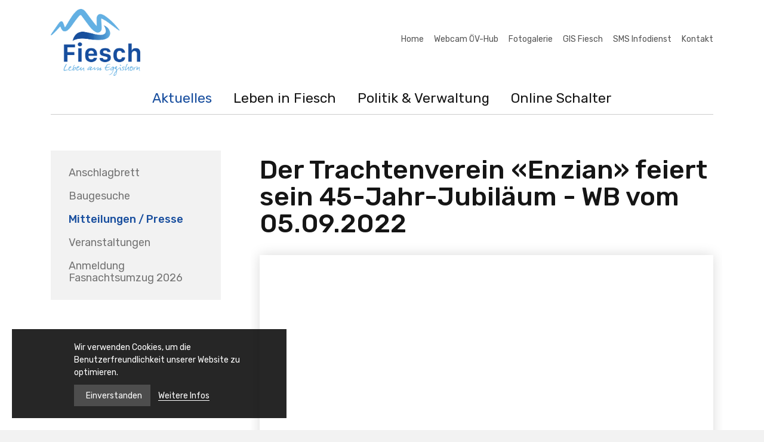

--- FILE ---
content_type: text/html; charset=UTF-8
request_url: https://www.gemeinde-fiesch.ch/aktuelles/mitteilungen--presse/der-trachtenverein-enzian-feiert-sein-45-jahr-jubilaeum--wb-vom-05092022-1035
body_size: 9633
content:
<!DOCTYPE html>
<html lang="de">
<head>
<!--
This website is powered by indual
Copyright (c) 2022 indual GmbH (www.indual.ch)
-->
<title>Der Trachtenverein «Enzian» feiert sein 45-Jahr-Jubiläum - WB vom 05.09.2022 | Gemeinde Fiesch</title>

<link rel="shortcut icon" href="favicon.ico" type="image/x-icon" />
<link rel="apple-touch-icon" href="apple-touch-icon.png" />
<link rel="apple-touch-icon" sizes="57x57" href="apple-touch-icon-57x57.png" />
<link rel="apple-touch-icon" sizes="72x72" href="apple-touch-icon-72x72.png" />
<link rel="apple-touch-icon" sizes="76x76" href="apple-touch-icon-76x76.png" />
<link rel="apple-touch-icon" sizes="114x114" href="apple-touch-icon-114x114.png" />
<link rel="apple-touch-icon" sizes="120x120" href="apple-touch-icon-120x120.png" />
<link rel="apple-touch-icon" sizes="144x144" href="apple-touch-icon-144x144.png" />
<link rel="apple-touch-icon" sizes="152x152" href="apple-touch-icon-152x152.png" />
<link rel="apple-touch-icon" sizes="180x180" href="apple-touch-icon-180x180.png" />

<meta name="viewport" content="width=device-width, initial-scale=1">
<meta name="apple-mobile-web-app-title" content="Gemeinde Fiesch">
<!-- Base -->
<base href="https://www.gemeinde-fiesch.ch/">

<!-- Metadata -->
<meta charset="UTF-8">
<meta name="title" content="Der Trachtenverein «Enzian» feiert sein 45-Jahr-Jubiläum - WB vom 05.09.2022 | Gemeinde Fiesch">
<meta name="description" content="Das Tor zum Goms.">
<meta name="keywords" content="Gemeinde Fiesch, Fiesch, Dorfleben, Online Schalter, Verwaltung, Schule, Baugesuche, Wallis, Valais">
<meta name="robots" content="index,follow">
<meta name="author" content="Gemeinde Fiesch">
<meta name="generator" content="phpComasy - Content Management System">
<meta name="revisit-after" content="5 days">

<link rel="alternate" type="application/rss+xml" title="Gemeinde Fiesch - Mitteilungen / Presse" href="https://www.gemeinde-fiesch.ch?id=2&amp;mod_action=rss">
<meta property="og:title" content="Der Trachtenverein «Enzian» feiert sein 45-Jahr-Jubiläum - WB vom 05.09.2022">
<meta property="og:url" content="https://www.gemeinde-fiesch.ch/aktuelles/mitteilungen--presse/der-trachtenverein-enzian-feiert-sein-45-jahr-jubilaeum--wb-vom-05092022-1035">
<meta property="og:image" content="https://www.gemeinde-fiesch.ch/data/Ressources/1663158970-Der_Trachtenverein_«Enzian»_(1).png">
<meta name="twitter:image" content="https://www.gemeinde-fiesch.ch/data/Ressources/1663158970-Der_Trachtenverein_«Enzian»_(1).png">
<link rel="canonical" href="https://www.gemeinde-fiesch.ch/aktuelles/mitteilungen--presse/der-trachtenverein-enzian-feiert-sein-45-jahr-jubilaeum--wb-vom-05092022-1035">

<link href="https://www.gemeinde-fiesch.ch/addons/fontawesome/css/fontawesome-all.min.css" rel="stylesheet" type="text/css" media="all">
<link href="https://www.gemeinde-fiesch.ch/styles/bxslider/jquery.bxslider.min.css" rel="stylesheet" type="text/css" media="all">
<link href="https://www.gemeinde-fiesch.ch/addons/fancybox3/jquery.fancybox.min.css" rel="stylesheet" type="text/css" media="all">
<link href="https://www.gemeinde-fiesch.ch/styles/default_styles.css" rel="stylesheet" type="text/css" media="all">
<link href="https://www.gemeinde-fiesch.ch/modules/listing/css/listing_style.css" rel="stylesheet" type="text/css" media="all">
<link href="https://www.gemeinde-fiesch.ch/modules/portlet_quicklinks/css/styles.css" rel="stylesheet" type="text/css" media="all">
<link href="https://www.gemeinde-fiesch.ch/templates/gemeinde-fiesch/css/template_styles1.css" rel="stylesheet" type="text/css" media="all">

<link href="https://fonts.googleapis.com/css?family=Rubik:300,400,500,700,900" rel="stylesheet">

<script>
  (function(i,s,o,g,r,a,m){i['GoogleAnalyticsObject']=r;i[r]=i[r]||function(){
  (i[r].q=i[r].q||[]).push(arguments)},i[r].l=1*new Date();a=s.createElement(o),
  m=s.getElementsByTagName(o)[0];a.async=1;a.src=g;m.parentNode.insertBefore(a,m)
  })(window,document,'script','https://www.google-analytics.com/analytics.js','ga');

  ga('create', 'UA-93165421-1', 'auto');
  ga('send', 'pageview');

</script>

</head>
<body id="phpcomasy"  lang="de" class="lazyload_images mod_listing module_page root_category_7 parent_category_7 no_special_css mod_action_show_entry no_system_page is_desktop category_12 not_logged_in preload" data-page-id="2">

<nav id="rwdnav"><div class="rwdnav_inner"><ul class="rwd_navigation level0" role="menu"><li class="level0 sort-0 current" data-id="7" id="rwdnav-7"><a href="https://www.gemeinde-fiesch.ch/aktuelles" title=""><span>Aktuelles</span></a><ul class="level1 current" role="menu"><li class="level1 sort-0" data-id="30" id="rwdnav-30"><a href="https://www.gemeinde-fiesch.ch/aktuelles/anschlagbrett" title=""><span>Anschlagbrett</span></a></li><li class="level1 sort-1" data-id="63" id="rwdnav-63"><a href="https://www.gemeinde-fiesch.ch/aktuelles/baugesuche" title=""><span>Baugesuche</span></a></li><li class="level1 sort-2 current" data-id="12" id="rwdnav-12"><a href="https://www.gemeinde-fiesch.ch/aktuelles/mitteilungen--presse" title=""><span>Mitteilungen / Presse</span></a></li><li class="level1 sort-3" data-id="91" id="rwdnav-91"><a href="https://www.gemeinde-fiesch.ch/aktuelles/veranstaltungen" title=""><span>Veranstaltungen</span></a><ul class="level2" role="menu"></ul></li><li class="level1 sort-4" data-id="90" id="rwdnav-90"><a href="https://www.gemeinde-fiesch.ch/aktuelles/anmeldung-fasnachtsumzug-2026" title=""><span>Anmeldung Fasnachtsumzug 2026</span></a></li></ul></li><li class="level0 sort-1" data-id="8" id="rwdnav-8"><a href="https://www.gemeinde-fiesch.ch/leben-in-fiesch" title=""><span>Leben in Fiesch</span></a><ul class="level1" role="menu"><li class="level1 sort-0" data-id="19" id="rwdnav-19"><a href="https://www.gemeinde-fiesch.ch/leben-in-fiesch/geschichte" title=""><span>Geschichte</span></a></li><li class="level1 sort-1" data-id="32" id="rwdnav-32"><a href="https://www.gemeinde-fiesch.ch/leben-in-fiesch/zahlen-fakten" title=""><span>Zahlen & Fakten</span></a></li><li class="level1 sort-2" data-id="59" id="rwdnav-59"><a href="https://www.gemeinde-fiesch.ch/leben-in-fiesch/gesundheit-soziales" title=""><span>Gesundheit & Soziales</span></a><ul class="level2" role="menu"><li class="level2 sort-0" data-id="31" id="rwdnav-31"><a href="https://www.gemeinde-fiesch.ch/leben-in-fiesch/gesundheit-soziales/gesundheit" title=""><span>Gesundheit</span></a></li><li class="level2 sort-1" data-id="15" id="rwdnav-15"><a href="https://www.gemeinde-fiesch.ch/leben-in-fiesch/gesundheit-soziales/soziales" title=""><span>Soziales</span></a></li></ul></li><li class="level1 sort-3" data-id="16" id="rwdnav-16"><a href="https://www.gemeinde-fiesch.ch/leben-in-fiesch/schule-bildung" title=""><span>Schule & Bildung</span></a><ul class="level2" role="menu"><li class="level2 sort-0" data-id="18" id="rwdnav-18"><a href="https://www.gemeinde-fiesch.ch/leben-in-fiesch/schule-bildung/bibliothek" title=""><span>Bibliothek</span></a></li><li class="level2 sort-1" data-id="75" id="rwdnav-75"><a href="https://www.gemeinde-fiesch.ch/leben-in-fiesch/schule-bildung/kita-gogwaergi" title=""><span>KITA Gogwärgi</span></a></li></ul></li><li class="level1 sort-4" data-id="20" id="rwdnav-20"><a href="https://www.gemeinde-fiesch.ch/leben-in-fiesch/gewerbe-vereine" title=""><span>Gewerbe & Vereine</span></a><ul class="level2" role="menu"><li class="level2 sort-0" data-id="33" id="rwdnav-33"><a href="https://www.gemeinde-fiesch.ch/leben-in-fiesch/gewerbe-vereine/gewerbe-und-dienstleistungen" title=""><span>Gewerbe und Dienstleistungen</span></a></li><li class="level2 sort-1" data-id="34" id="rwdnav-34"><a href="https://www.gemeinde-fiesch.ch/leben-in-fiesch/gewerbe-vereine/gastgewerbe-und-hotels" title=""><span>Gastgewerbe und Hotels</span></a></li><li class="level2 sort-2" data-id="73" id="rwdnav-73"><a href="https://www.gemeinde-fiesch.ch/leben-in-fiesch/gewerbe-vereine/vereine" title=""><span>Vereine</span></a></li></ul></li><li class="level1 sort-5" data-id="22" id="rwdnav-22"><a href="https://www.gemeinde-fiesch.ch/leben-in-fiesch/umwelt-abfallentsorgung" title=""><span>Umwelt & Abfallentsorgung</span></a></li><li class="level1 sort-6" data-id="60" id="rwdnav-60"><a href="https://www.gemeinde-fiesch.ch/leben-in-fiesch/immobilienmarkt" title=""><span>Immobilienmarkt</span></a></li><li class="level1 sort-7" data-id="71" id="rwdnav-71"><a href="https://www.gemeinde-fiesch.ch/leben-in-fiesch/kirche" title=""><span>Kirche</span></a></li></ul></li><li class="level0 sort-2" data-id="9" id="rwdnav-9"><a href="https://www.gemeinde-fiesch.ch/politik-verwaltung" title=""><span>Politik & Verwaltung</span></a><ul class="level1" role="menu"><li class="level1 sort-0" data-id="25" id="rwdnav-25"><a href="https://www.gemeinde-fiesch.ch/politik-verwaltung/gemeinderat" title=""><span>Gemeinderat</span></a></li><li class="level1 sort-1" data-id="24" id="rwdnav-24"><a href="https://www.gemeinde-fiesch.ch/politik-verwaltung/gemeindeverwaltung" title=""><span>Gemeindeverwaltung</span></a></li><li class="level1 sort-2" data-id="27" id="rwdnav-27"><a href="https://www.gemeinde-fiesch.ch/politik-verwaltung/registerhalter" title=""><span>Registerhalter</span></a></li><li class="level1 sort-3" data-id="80" id="rwdnav-80"><a href="https://www.gemeinde-fiesch.ch/politik-verwaltung/werkhof" title=""><span>Werkhof</span></a></li><li class="level1 sort-4" data-id="62" id="rwdnav-62"><a href="https://www.gemeinde-fiesch.ch/politik-verwaltung/burgergemeinde" title=""><span>Burgergemeinde</span></a></li><li class="level1 sort-5" data-id="72" id="rwdnav-72"><a href="https://www.gemeinde-fiesch.ch/politik-verwaltung/aemter" title=""><span>Ämter</span></a></li><li class="level1 sort-6" data-id="74" id="rwdnav-74"><a href="https://www.gemeinde-fiesch.ch/politik-verwaltung/reglemente" title=""><span>Reglemente</span></a></li></ul></li><li class="level0 sort-3" data-id="10" id="rwdnav-10"><a href="https://www.gemeinde-fiesch.ch/online-schalter" title=""><span>Online Schalter</span></a><ul class="level1" role="menu"><li class="level1 sort-0" data-id="36" id="rwdnav-36"><a href="https://www.gemeinde-fiesch.ch/online-schalter/ahv-zweigstelle" title=""><span>AHV-Zweigstelle</span></a><ul class="level2" role="menu"><li class="level2 sort-0" data-id="45" id="rwdnav-45"><a href="https://www.gemeinde-fiesch.ch/online-schalter/ahv-zweigstelle/leistungen-der-ahv" title=""><span>Leistungen der AHV</span></a></li><li class="level2 sort-1" data-id="46" id="rwdnav-46"><a href="https://www.gemeinde-fiesch.ch/online-schalter/ahv-zweigstelle/leistungen-der-iv" title=""><span>Leistungen der IV</span></a></li><li class="level2 sort-2" data-id="54" id="rwdnav-54"><a href="https://www.gemeinde-fiesch.ch/online-schalter/ahv-zweigstelle/ergaenzungsleistungen" title=""><span>Ergänzungsleistungen</span></a></li><li class="level2 sort-3" data-id="53" id="rwdnav-53"><a href="https://www.gemeinde-fiesch.ch/online-schalter/ahv-zweigstelle/familienzulagen" title=""><span>Familienzulagen</span></a></li></ul></li><li class="level1 sort-1" data-id="44" id="rwdnav-44"><a href="https://www.gemeinde-fiesch.ch/online-schalter/bauwesen" title=""><span>Bauwesen</span></a><ul class="level2" role="menu"><li class="level2 sort-0" data-id="65" id="rwdnav-65"><a href="https://www.gemeinde-fiesch.ch/online-schalter/bauwesen/baugesuche-in-zustaendigkeit-des-kantons-wallis" title=""><span>Baugesuche in Zuständigkeit des Kantons Wallis</span></a></li><li class="level2 sort-1" data-id="66" id="rwdnav-66"><a href="https://www.gemeinde-fiesch.ch/online-schalter/bauwesen/baugesuche-in-zustaendigkeit-der-gemeinde-fiesch" title=""><span>Baugesuche in Zuständigkeit der Gemeinde Fiesch</span></a></li></ul></li><li class="level1 sort-2" data-id="37" id="rwdnav-37"><a href="https://www.gemeinde-fiesch.ch/online-schalter/einwohnerkontrolle" title=""><span>Einwohnerkontrolle</span></a><ul class="level2" role="menu"><li class="level2 sort-0" data-id="47" id="rwdnav-47"><a href="https://www.gemeinde-fiesch.ch/online-schalter/einwohnerkontrolle/zuzug--anmeldung" title=""><span>Zuzug / Anmeldung</span></a></li><li class="level2 sort-1" data-id="48" id="rwdnav-48"><a href="https://www.gemeinde-fiesch.ch/online-schalter/einwohnerkontrolle/wegzug--abmeldung" title=""><span>Wegzug / Abmeldung</span></a></li><li class="level2 sort-2" data-id="49" id="rwdnav-49"><a href="https://www.gemeinde-fiesch.ch/online-schalter/einwohnerkontrolle/adressaenderung" title=""><span>Adressänderung</span></a></li><li class="level2 sort-3" data-id="52" id="rwdnav-52"><a href="https://www.gemeinde-fiesch.ch/online-schalter/einwohnerkontrolle/zivilstandsaenderungen" title=""><span>Zivilstandsänderungen</span></a></li><li class="level2 sort-4" data-id="50" id="rwdnav-50"><a href="https://www.gemeinde-fiesch.ch/online-schalter/einwohnerkontrolle/antrag-identitaetskarte--pass" title=""><span>Antrag Identitätskarte / Pass</span></a></li><li class="level2 sort-5" data-id="51" id="rwdnav-51"><a href="https://www.gemeinde-fiesch.ch/online-schalter/einwohnerkontrolle/einheimischen-ausweis" title=""><span>Einheimischen-Ausweis</span></a></li></ul></li><li class="level1 sort-3" data-id="38" id="rwdnav-38"><a href="https://www.gemeinde-fiesch.ch/online-schalter/fremdenkontrolle" title=""><span>Fremdenkontrolle</span></a><ul class="level2" role="menu"><li class="level2 sort-0" data-id="39" id="rwdnav-39"><a href="https://www.gemeinde-fiesch.ch/online-schalter/fremdenkontrolle/erstantrag--erstgesuch" title=""><span>Erstantrag / Erstgesuch</span></a></li><li class="level2 sort-1" data-id="40" id="rwdnav-40"><a href="https://www.gemeinde-fiesch.ch/online-schalter/fremdenkontrolle/erneuerungs-bzw-verlaengerungsgesuch" title=""><span>Erneuerungs- bzw. Verlängerungsgesuch</span></a></li><li class="level2 sort-2" data-id="43" id="rwdnav-43"><a href="https://www.gemeinde-fiesch.ch/online-schalter/fremdenkontrolle/meldeformular-kurzfristige-arbeitnehmer" title=""><span>Meldeformular kurzfristige Arbeitnehmer</span></a></li><li class="level2 sort-3" data-id="58" id="rwdnav-58"><a href="https://www.gemeinde-fiesch.ch/online-schalter/fremdenkontrolle/mutationsmeldungen" title=""><span>Mutationsmeldungen</span></a></li><li class="level2 sort-4" data-id="67" id="rwdnav-67"><a href="https://www.gemeinde-fiesch.ch/online-schalter/fremdenkontrolle/ordentliches-einbuergerungsverfahren" title=""><span>Ordentliches Einbürgerungsverfahren</span></a></li></ul></li><li class="level1 sort-4" data-id="82" id="rwdnav-82"><a href="https://www.gemeinde-fiesch.ch/online-schalter/abstimmungen--wahlen" title=""><span>Abstimmungen / Wahlen</span></a></li><li class="level1 sort-5" data-id="79" id="rwdnav-79"><a href="https://www.gemeinde-fiesch.ch/online-schalter/tft" title=""><span>TFT</span></a></li><li class="level1 sort-6" data-id="92" id="rwdnav-92"><a href="https://www.gemeinde-fiesch.ch/online-schalter/hundehaltung" title=""><span>Hundehaltung</span></a><ul class="level2" role="menu"><li class="level2 sort-0" data-id="95" id="rwdnav-95"><a href="https://www.gemeinde-fiesch.ch/online-schalter/hundehaltung/leinenpflicht" title=""><span>Leinenpflicht</span></a></li><li class="level2 sort-1" data-id="93" id="rwdnav-93"><a href="https://www.gemeinde-fiesch.ch/online-schalter/hundehaltung/verbotene-hunderassen-im-kanton-wallis" title=""><span>Verbotene Hunderassen im Kanton Wallis</span></a></li><li class="level2 sort-2" data-id="96" id="rwdnav-96"><a href="https://www.gemeinde-fiesch.ch/online-schalter/hundehaltung/formular-aggressiver-hund--bissunfall" title=""><span>Formular aggressiver Hund / Bissunfall</span></a></li></ul></li></ul></li><li class="level0 sort-4" data-id="1" id="rwdnav-1"><a href="https://www.gemeinde-fiesch.ch/allgemein" title=""><span>Allgemein</span></a><ul class="level1" role="menu"><li class="level1 sort-0" data-id="2" id="rwdnav-2"><a href="https://www.gemeinde-fiesch.ch" title=""><span>Home</span></a></li><li class="level1 sort-1" data-id="83" id="rwdnav-83"><a href="https://www.gemeinde-fiesch.ch/allgemein/webcam-oev-hub" title="" target="_blank"><span>Webcam ÖV-Hub</span></a></li><li class="level1 sort-2" data-id="4" id="rwdnav-4"><a href="https://www.gemeinde-fiesch.ch/allgemein/fotogalerie" title=""><span>Fotogalerie</span></a></li><li class="level1 sort-3" data-id="5" id="rwdnav-5"><a href="https://www.gemeinde-fiesch.ch/allgemein/gis-fiesch" title="" target="_blank"><span>GIS Fiesch</span></a></li><li class="level1 sort-4" data-id="68" id="rwdnav-68"><a href="https://www.gemeinde-fiesch.ch/allgemein/sms-infodienst" title=""><span>SMS Infodienst</span></a></li><li class="level1 sort-5" data-id="6" id="rwdnav-6"><a href="https://www.gemeinde-fiesch.ch/allgemein/kontakt" title=""><span>Kontakt</span></a></li></ul></li><li class="level0 sort-5" data-id="86" id="rwdnav-86"><a href="https://www.gemeinde-fiesch.ch/rechtliches" title=""><span>Rechtliches</span></a><ul class="level1" role="menu"><li class="level1 sort-0" data-id="87" id="rwdnav-87"><a href="https://www.gemeinde-fiesch.ch/rechtliches/impressum" title=""><span>Impressum</span></a></li><li class="level1 sort-1" data-id="88" id="rwdnav-88"><a href="https://www.gemeinde-fiesch.ch/rechtliches/datenschutz" title=""><span>Datenschutz</span></a></li></ul></li></ul></div></nav>
<div class="page">
	<div id="siteframe">
		<header id="header">
			<div id="logo"><a href=""><img src="templates/gemeinde-fiesch/img/logo.png" width="150"></a></div>
			<div id="meta">
				<div id="language"></div>
				<div id="metanavigation"><ul class="meta-navigation" id="meta-navigation-1" role="menu"><li id="meta-nav-2" class="sort-1"><a href="https://www.gemeinde-fiesch.ch" title=""><span>Home</span></a></li><li id="meta-nav-83" class="sort-2"><a href="https://www.gemeinde-fiesch.ch/allgemein/webcam-oev-hub" title="" target="_blank" ><span>Webcam ÖV-Hub</span></a></li><li id="meta-nav-4" class="sort-3"><a href="https://www.gemeinde-fiesch.ch/allgemein/fotogalerie" title=""><span>Fotogalerie</span></a></li><li id="meta-nav-5" class="sort-4"><a href="https://www.gemeinde-fiesch.ch/allgemein/gis-fiesch" title="" target="_blank" ><span>GIS Fiesch</span></a></li><li id="meta-nav-68" class="sort-5"><a href="https://www.gemeinde-fiesch.ch/allgemein/sms-infodienst" title=""><span>SMS Infodienst</span></a></li><li id="meta-nav-6" class="sort-6"><a href="https://www.gemeinde-fiesch.ch/allgemein/kontakt" title=""><span>Kontakt</span></a></li></ul></div>
				<div class="cf"></div>
			</div>
			<a href="javascript:void(0);" title="Navigation öffnen" class="responsive_navigation_toggle"><span></span><span></span><span></span></a>
			<div class="cf"></div>
		</header>
		<div id="navigation">
			<ul class="navigation level0" role="menu"><li class="level0 sort-0 current" data-id="7" id="nav-7"><a href="https://www.gemeinde-fiesch.ch/aktuelles" title=""><span>Aktuelles</span></a><ul class="level1 current" role="menu"><li class="level1 sort-0" data-id="30" id="nav-30"><a href="https://www.gemeinde-fiesch.ch/aktuelles/anschlagbrett" title=""><span>Anschlagbrett</span></a></li><li class="level1 sort-1" data-id="63" id="nav-63"><a href="https://www.gemeinde-fiesch.ch/aktuelles/baugesuche" title=""><span>Baugesuche</span></a></li><li class="level1 sort-2 current" data-id="12" id="nav-12"><a href="https://www.gemeinde-fiesch.ch/aktuelles/mitteilungen--presse" title=""><span>Mitteilungen / Presse</span></a></li><li class="level1 sort-3" data-id="91" id="nav-91"><a href="https://www.gemeinde-fiesch.ch/aktuelles/veranstaltungen" title=""><span>Veranstaltungen</span></a><ul class="level2" role="menu"></ul></li><li class="level1 sort-4" data-id="90" id="nav-90"><a href="https://www.gemeinde-fiesch.ch/aktuelles/anmeldung-fasnachtsumzug-2026" title=""><span>Anmeldung Fasnachtsumzug 2026</span></a></li></ul></li><li class="level0 sort-1" data-id="8" id="nav-8"><a href="https://www.gemeinde-fiesch.ch/leben-in-fiesch" title=""><span>Leben in Fiesch</span></a><ul class="level1" role="menu"><li class="level1 sort-0" data-id="19" id="nav-19"><a href="https://www.gemeinde-fiesch.ch/leben-in-fiesch/geschichte" title=""><span>Geschichte</span></a></li><li class="level1 sort-1" data-id="32" id="nav-32"><a href="https://www.gemeinde-fiesch.ch/leben-in-fiesch/zahlen-fakten" title=""><span>Zahlen & Fakten</span></a></li><li class="level1 sort-2" data-id="59" id="nav-59"><a href="https://www.gemeinde-fiesch.ch/leben-in-fiesch/gesundheit-soziales" title=""><span>Gesundheit & Soziales</span></a><ul class="level2" role="menu"><li class="level2 sort-0" data-id="31" id="nav-31"><a href="https://www.gemeinde-fiesch.ch/leben-in-fiesch/gesundheit-soziales/gesundheit" title=""><span>Gesundheit</span></a></li><li class="level2 sort-1" data-id="15" id="nav-15"><a href="https://www.gemeinde-fiesch.ch/leben-in-fiesch/gesundheit-soziales/soziales" title=""><span>Soziales</span></a></li></ul></li><li class="level1 sort-3" data-id="16" id="nav-16"><a href="https://www.gemeinde-fiesch.ch/leben-in-fiesch/schule-bildung" title=""><span>Schule & Bildung</span></a><ul class="level2" role="menu"><li class="level2 sort-0" data-id="18" id="nav-18"><a href="https://www.gemeinde-fiesch.ch/leben-in-fiesch/schule-bildung/bibliothek" title=""><span>Bibliothek</span></a></li><li class="level2 sort-1" data-id="75" id="nav-75"><a href="https://www.gemeinde-fiesch.ch/leben-in-fiesch/schule-bildung/kita-gogwaergi" title=""><span>KITA Gogwärgi</span></a></li></ul></li><li class="level1 sort-4" data-id="20" id="nav-20"><a href="https://www.gemeinde-fiesch.ch/leben-in-fiesch/gewerbe-vereine" title=""><span>Gewerbe & Vereine</span></a><ul class="level2" role="menu"><li class="level2 sort-0" data-id="33" id="nav-33"><a href="https://www.gemeinde-fiesch.ch/leben-in-fiesch/gewerbe-vereine/gewerbe-und-dienstleistungen" title=""><span>Gewerbe und Dienstleistungen</span></a></li><li class="level2 sort-1" data-id="34" id="nav-34"><a href="https://www.gemeinde-fiesch.ch/leben-in-fiesch/gewerbe-vereine/gastgewerbe-und-hotels" title=""><span>Gastgewerbe und Hotels</span></a></li><li class="level2 sort-2" data-id="73" id="nav-73"><a href="https://www.gemeinde-fiesch.ch/leben-in-fiesch/gewerbe-vereine/vereine" title=""><span>Vereine</span></a></li></ul></li><li class="level1 sort-5" data-id="22" id="nav-22"><a href="https://www.gemeinde-fiesch.ch/leben-in-fiesch/umwelt-abfallentsorgung" title=""><span>Umwelt & Abfallentsorgung</span></a></li><li class="level1 sort-6" data-id="60" id="nav-60"><a href="https://www.gemeinde-fiesch.ch/leben-in-fiesch/immobilienmarkt" title=""><span>Immobilienmarkt</span></a></li><li class="level1 sort-7" data-id="71" id="nav-71"><a href="https://www.gemeinde-fiesch.ch/leben-in-fiesch/kirche" title=""><span>Kirche</span></a></li></ul></li><li class="level0 sort-2" data-id="9" id="nav-9"><a href="https://www.gemeinde-fiesch.ch/politik-verwaltung" title=""><span>Politik & Verwaltung</span></a><ul class="level1" role="menu"><li class="level1 sort-0" data-id="25" id="nav-25"><a href="https://www.gemeinde-fiesch.ch/politik-verwaltung/gemeinderat" title=""><span>Gemeinderat</span></a></li><li class="level1 sort-1" data-id="24" id="nav-24"><a href="https://www.gemeinde-fiesch.ch/politik-verwaltung/gemeindeverwaltung" title=""><span>Gemeindeverwaltung</span></a></li><li class="level1 sort-2" data-id="27" id="nav-27"><a href="https://www.gemeinde-fiesch.ch/politik-verwaltung/registerhalter" title=""><span>Registerhalter</span></a></li><li class="level1 sort-3" data-id="80" id="nav-80"><a href="https://www.gemeinde-fiesch.ch/politik-verwaltung/werkhof" title=""><span>Werkhof</span></a></li><li class="level1 sort-4" data-id="62" id="nav-62"><a href="https://www.gemeinde-fiesch.ch/politik-verwaltung/burgergemeinde" title=""><span>Burgergemeinde</span></a></li><li class="level1 sort-5" data-id="72" id="nav-72"><a href="https://www.gemeinde-fiesch.ch/politik-verwaltung/aemter" title=""><span>Ämter</span></a></li><li class="level1 sort-6" data-id="74" id="nav-74"><a href="https://www.gemeinde-fiesch.ch/politik-verwaltung/reglemente" title=""><span>Reglemente</span></a></li></ul></li><li class="level0 sort-3" data-id="10" id="nav-10"><a href="https://www.gemeinde-fiesch.ch/online-schalter" title=""><span>Online Schalter</span></a><ul class="level1" role="menu"><li class="level1 sort-0" data-id="36" id="nav-36"><a href="https://www.gemeinde-fiesch.ch/online-schalter/ahv-zweigstelle" title=""><span>AHV-Zweigstelle</span></a><ul class="level2" role="menu"><li class="level2 sort-0" data-id="45" id="nav-45"><a href="https://www.gemeinde-fiesch.ch/online-schalter/ahv-zweigstelle/leistungen-der-ahv" title=""><span>Leistungen der AHV</span></a></li><li class="level2 sort-1" data-id="46" id="nav-46"><a href="https://www.gemeinde-fiesch.ch/online-schalter/ahv-zweigstelle/leistungen-der-iv" title=""><span>Leistungen der IV</span></a></li><li class="level2 sort-2" data-id="54" id="nav-54"><a href="https://www.gemeinde-fiesch.ch/online-schalter/ahv-zweigstelle/ergaenzungsleistungen" title=""><span>Ergänzungsleistungen</span></a></li><li class="level2 sort-3" data-id="53" id="nav-53"><a href="https://www.gemeinde-fiesch.ch/online-schalter/ahv-zweigstelle/familienzulagen" title=""><span>Familienzulagen</span></a></li></ul></li><li class="level1 sort-1" data-id="44" id="nav-44"><a href="https://www.gemeinde-fiesch.ch/online-schalter/bauwesen" title=""><span>Bauwesen</span></a><ul class="level2" role="menu"><li class="level2 sort-0" data-id="65" id="nav-65"><a href="https://www.gemeinde-fiesch.ch/online-schalter/bauwesen/baugesuche-in-zustaendigkeit-des-kantons-wallis" title=""><span>Baugesuche in Zuständigkeit des Kantons Wallis</span></a></li><li class="level2 sort-1" data-id="66" id="nav-66"><a href="https://www.gemeinde-fiesch.ch/online-schalter/bauwesen/baugesuche-in-zustaendigkeit-der-gemeinde-fiesch" title=""><span>Baugesuche in Zuständigkeit der Gemeinde Fiesch</span></a></li></ul></li><li class="level1 sort-2" data-id="37" id="nav-37"><a href="https://www.gemeinde-fiesch.ch/online-schalter/einwohnerkontrolle" title=""><span>Einwohnerkontrolle</span></a><ul class="level2" role="menu"><li class="level2 sort-0" data-id="47" id="nav-47"><a href="https://www.gemeinde-fiesch.ch/online-schalter/einwohnerkontrolle/zuzug--anmeldung" title=""><span>Zuzug / Anmeldung</span></a></li><li class="level2 sort-1" data-id="48" id="nav-48"><a href="https://www.gemeinde-fiesch.ch/online-schalter/einwohnerkontrolle/wegzug--abmeldung" title=""><span>Wegzug / Abmeldung</span></a></li><li class="level2 sort-2" data-id="49" id="nav-49"><a href="https://www.gemeinde-fiesch.ch/online-schalter/einwohnerkontrolle/adressaenderung" title=""><span>Adressänderung</span></a></li><li class="level2 sort-3" data-id="52" id="nav-52"><a href="https://www.gemeinde-fiesch.ch/online-schalter/einwohnerkontrolle/zivilstandsaenderungen" title=""><span>Zivilstandsänderungen</span></a></li><li class="level2 sort-4" data-id="50" id="nav-50"><a href="https://www.gemeinde-fiesch.ch/online-schalter/einwohnerkontrolle/antrag-identitaetskarte--pass" title=""><span>Antrag Identitätskarte / Pass</span></a></li><li class="level2 sort-5" data-id="51" id="nav-51"><a href="https://www.gemeinde-fiesch.ch/online-schalter/einwohnerkontrolle/einheimischen-ausweis" title=""><span>Einheimischen-Ausweis</span></a></li></ul></li><li class="level1 sort-3" data-id="38" id="nav-38"><a href="https://www.gemeinde-fiesch.ch/online-schalter/fremdenkontrolle" title=""><span>Fremdenkontrolle</span></a><ul class="level2" role="menu"><li class="level2 sort-0" data-id="39" id="nav-39"><a href="https://www.gemeinde-fiesch.ch/online-schalter/fremdenkontrolle/erstantrag--erstgesuch" title=""><span>Erstantrag / Erstgesuch</span></a></li><li class="level2 sort-1" data-id="40" id="nav-40"><a href="https://www.gemeinde-fiesch.ch/online-schalter/fremdenkontrolle/erneuerungs-bzw-verlaengerungsgesuch" title=""><span>Erneuerungs- bzw. Verlängerungsgesuch</span></a></li><li class="level2 sort-2" data-id="43" id="nav-43"><a href="https://www.gemeinde-fiesch.ch/online-schalter/fremdenkontrolle/meldeformular-kurzfristige-arbeitnehmer" title=""><span>Meldeformular kurzfristige Arbeitnehmer</span></a></li><li class="level2 sort-3" data-id="58" id="nav-58"><a href="https://www.gemeinde-fiesch.ch/online-schalter/fremdenkontrolle/mutationsmeldungen" title=""><span>Mutationsmeldungen</span></a></li><li class="level2 sort-4" data-id="67" id="nav-67"><a href="https://www.gemeinde-fiesch.ch/online-schalter/fremdenkontrolle/ordentliches-einbuergerungsverfahren" title=""><span>Ordentliches Einbürgerungsverfahren</span></a></li></ul></li><li class="level1 sort-4" data-id="82" id="nav-82"><a href="https://www.gemeinde-fiesch.ch/online-schalter/abstimmungen--wahlen" title=""><span>Abstimmungen / Wahlen</span></a></li><li class="level1 sort-5" data-id="79" id="nav-79"><a href="https://www.gemeinde-fiesch.ch/online-schalter/tft" title=""><span>TFT</span></a></li><li class="level1 sort-6" data-id="92" id="nav-92"><a href="https://www.gemeinde-fiesch.ch/online-schalter/hundehaltung" title=""><span>Hundehaltung</span></a><ul class="level2" role="menu"><li class="level2 sort-0" data-id="95" id="nav-95"><a href="https://www.gemeinde-fiesch.ch/online-schalter/hundehaltung/leinenpflicht" title=""><span>Leinenpflicht</span></a></li><li class="level2 sort-1" data-id="93" id="nav-93"><a href="https://www.gemeinde-fiesch.ch/online-schalter/hundehaltung/verbotene-hunderassen-im-kanton-wallis" title=""><span>Verbotene Hunderassen im Kanton Wallis</span></a></li><li class="level2 sort-2" data-id="96" id="nav-96"><a href="https://www.gemeinde-fiesch.ch/online-schalter/hundehaltung/formular-aggressiver-hund--bissunfall" title=""><span>Formular aggressiver Hund / Bissunfall</span></a></li></ul></li></ul></li></ul>
		</div>
		<div class="cf"></div>
		<div id="content_wrap">	
	<div id="content_left">
		<ul class="level1 current" role="menu"><li class="level1 sort-0" data-id="30" id="nav-30"><a href="https://www.gemeinde-fiesch.ch/aktuelles/anschlagbrett" title=""><span>Anschlagbrett</span></a></li><li class="level1 sort-1" data-id="63" id="nav-63"><a href="https://www.gemeinde-fiesch.ch/aktuelles/baugesuche" title=""><span>Baugesuche</span></a></li><li class="level1 sort-2 current" data-id="12" id="nav-12"><a href="https://www.gemeinde-fiesch.ch/aktuelles/mitteilungen--presse" title=""><span>Mitteilungen / Presse</span></a></li><li class="level1 sort-3" data-id="91" id="nav-91"><a href="https://www.gemeinde-fiesch.ch/aktuelles/veranstaltungen" title=""><span>Veranstaltungen</span></a><ul class="level2" role="menu"></ul></li><li class="level1 sort-4" data-id="90" id="nav-90"><a href="https://www.gemeinde-fiesch.ch/aktuelles/anmeldung-fasnachtsumzug-2026" title=""><span>Anmeldung Fasnachtsumzug 2026</span></a></li></ul>
		
	</div>
	<div class="content">
		<h1 id="page_title" class="page_title">Der Trachtenverein «Enzian» feiert sein 45-Jahr-Jubiläum - WB vom 05.09.2022</h1>
		
		
		
		<div id="slider">
			<div id="bx-slider-wrap" class="bx-slider-wrap fade_parent"><div id="bxslider_1769060919874214008242274369273314683" class="bxslider bxslider_1769060919874214008242274369273314683"><div class="slide picture_slide picture_slide_landscape"><span><img data-srcset="addons/phpThump/phpThumb.php?src=../../data/Ressources/1663158970-Der_Trachtenverein_«Enzian»_(1).png&amp;q=85&amp;w=760&amp;h=521.0401891253&amp;zc=1&amp;f=png 1x, addons/phpThump/phpThumb.php?src=../../data/Ressources/1663158970-Der_Trachtenverein_«Enzian»_(1).png&amp;q=85&amp;w=1520&amp;h=1042&amp;zc=1&amp;f=png 2x" data-retina="addons/phpThump/phpThumb.php?src=../../data/Ressources/1663158970-Der_Trachtenverein_«Enzian»_(1).png&amp;q=85&amp;w=1520&amp;h=1042&amp;zc=1&amp;f=png" data-src="addons/phpThump/phpThumb.php?src=../../data/Ressources/1663158970-Der_Trachtenverein_«Enzian»_(1).png&amp;q=85&amp;w=760&amp;h=521.0401891253&amp;zc=1&amp;f=png" src="addons/phpThump/phpThumb.php?src=../../data/Ressources/1663158970-Der_Trachtenverein_«Enzian»_(1).png&amp;q=5&amp;w=190&amp;h=130&amp;zc=1&amp;f=png" itemprop="image" data-expand="-20" class="lazyload lazypreload"  alt=""></span></div><div class="slide picture_slide picture_slide_portrait"><span><img data-srcset="addons/phpThump/phpThumb.php?src=../../data/Ressources/1663158970-Der_Trachtenverein_«Enzian»_(2).png&amp;q=85&amp;w=760&amp;h=794.23423423423&amp;zc=1&amp;f=png 1x, addons/phpThump/phpThumb.php?src=../../data/Ressources/1663158970-Der_Trachtenverein_«Enzian»_(2).png&amp;q=85&amp;w=1520&amp;h=1588&amp;zc=1&amp;f=png 2x" data-retina="addons/phpThump/phpThumb.php?src=../../data/Ressources/1663158970-Der_Trachtenverein_«Enzian»_(2).png&amp;q=85&amp;w=1520&amp;h=1588&amp;zc=1&amp;f=png" data-src="addons/phpThump/phpThumb.php?src=../../data/Ressources/1663158970-Der_Trachtenverein_«Enzian»_(2).png&amp;q=85&amp;w=760&amp;h=794.23423423423&amp;zc=1&amp;f=png" src="addons/phpThump/phpThumb.php?src=../../data/Ressources/1663158970-Der_Trachtenverein_«Enzian»_(2).png&amp;q=5&amp;w=190&amp;h=198&amp;zc=1&amp;f=png" itemprop="image" data-expand="-20" class="lazyload lazypreload"  alt=""></span></div></div></div>
		</div>
		
					<div class="listing-detail-date">
						05.09.2022
					</div>
				
		<div id="listing_entry_id_1035" class="listing_entry_detail with_picture" data-entry-id="1035">
				<div id="listing_entry_content"><div class="cf"></div>
				</div>
				<div class="cf"></div>
			</div>
		
		<div class="listing_entry_detail_videos"></div>
		<div class="listing_entry_detail_music"></div>
		<div class="listing_entry_detail_documents"  data-entry-id="1035">
				<div id="resource_container_listing_1035_documents" class="resource_container documents">
			
						<div id="resource_1882" class="resource document">
							<a href="https://www.gemeinde-fiesch.ch?action=get_file&amp;language=Array&amp;id=2&amp;resource_link_id=85f" target="_blank">
								<i class="fa fa-file-o fa-file-pdf-o"></i>
								<span class="title">Der Trachtenverein «Enzian» feiert sein 45-Jahr-Jubilaeum WB vom 05.09.2022.pdf</span>
							</a>
							
						</div>
					
				</div>
			</div>
		
		
				<div class="listing_entry_backlink">
					<a href="https://www.gemeinde-fiesch.ch/aktuelles/mitteilungen--presse">Zur&uuml;ck
					</a>
				</div>
			
	</div>
	<div class="cf"></div>
</div>
		
	</div>
	<footer id="footer">
		<div id="footer_inner">
			<div class="footer_box_wrap">
				<div class="footer_box">
					<h3>Gemeinde <span>Fiesch</span></h3>
					<div class="portlet portlet_content portlet_index_1  portlet_content_address portlet_no_title " id="portlet_content_9"><div class="portlet_inner"><div class="cf"></div><div class="portlet-content"><div class="portlet_content_description"><p>Furkastrasse 44<br />
3984 Fiesch<br />
Telefon 027 970 16 20<br />
<a href="mailto:&#105;&#110;&#x66;&#111;&#64;&#x67;&#101;&#109;&#x65;&#105;&#x6e;&#100;&#101;&#x2d;&#102;&#x69;&#101;&#x73;&#x63;&#x68;&#x2e;&#x63;&#x68;"><span>&#x69;&#x6e;&#x66;&#111;&#64;&#x67;&#101;&#x6d;&#101;&#x69;&#x6e;&#100;&#x65;&#x2d;&#102;&#105;&#101;&#x73;&#x63;&#104;&#46;&#x63;&#104;</span></a></p>
</div><div class="cf"></div></div></div></div>
				</div>
				<div class="footer_box">
					<div class="portlet portlet_content portlet_index_1  portlet_content_open portlet_no_title " id="portlet_content_10"><div class="portlet_inner"><div class="cf"></div><div class="portlet-content"><div class="portlet_content_description"><p><strong>Öffnungszeiten Gemeindeverwaltung</strong></p>

<p>Montag und Freitag<br />
von 09.30 - 11.30 Uhr<br />
<br />
Dienstag und Donnerstag<br />
von 09.30 - 11.30 Uhr<br />
von 15.30 - 17.30 Uhr</p>

<p><strong>Mittwoch&nbsp;geschlossen</strong></p>

<p>Termine ausserhalb der Öffnungszeiten sind nach Vereinbarung möglich.</p>

<p>&nbsp;</p>
</div><div class="cf"></div></div></div></div>
				</div>
				<div class="footer_box">
					<div class="img_footer_wrap">
						<div class="img_footer"><a target="_blank" href="https://map.vsgis.ch/fiesch"><img src="templates/gemeinde-fiesch/img/vsgis.png" width="146"></a></div>
						<div class="img_footer aletsch"><a target="_blank" href="https://www.aletscharena.ch"><img src="templates/gemeinde-fiesch/img/aletscharena.png" width="68"></a></div>
						<div class="img_footer gesunde_gemeinde"><a target="_blank" href="https://www.labelgesundegemeinde.ch/de/wallis-9.html"><img src="templates/gemeinde-fiesch/img/gesunde_gemeinde.png" width="69"></a></div>
						<div class="img_footer energieregion"><a target="_blank" href="http://www.energieregiongoms.ch/"><img src="templates/gemeinde-fiesch/img/logo_energieregion-goms.png" width="160"></a></div> 
					</div>
					<ul class="copy">
						<li class="level0 sort-0" data-id="87" id="nav-87"><a href="https://www.gemeinde-fiesch.ch/rechtliches/impressum" title=""><span>Impressum</span></a></li><li class="level0 sort-1" data-id="88" id="nav-88"><a href="https://www.gemeinde-fiesch.ch/rechtliches/datenschutz" title=""><span>Datenschutz</span></a></li>
					</ul>
				</div>
				<div class="cf"></div>
			</div>
			<div class="cf"></div>
		</div>
		<!--<ul id="copy">
			<li>&copy; 2026</li>
			<li><a href="https://www.indual.ch" id="indual_link" target="_blank"><span>webentwicklung, webdesign und hosting </span>powered by indual</a>
			</li>
		</ul>-->
	</footer>
</div>

<div id="privacy_banner_wrap" data-privacy-page-id="105"></div>

<script src="https://www.gemeinde-fiesch.ch/scripts/jquery.min.js"></script>
<script src="https://www.gemeinde-fiesch.ch/scripts/jquery.cookie.min.js"></script>
<script src="https://www.gemeinde-fiesch.ch/scripts/jquery.bxslider.min.js"></script>
<script src="https://www.gemeinde-fiesch.ch/addons/fancybox3/jquery.fancybox.min.js"></script>
<script src="https://www.gemeinde-fiesch.ch/addons/lazysizes/lazysizes.min.js"></script>
<script src="https://www.gemeinde-fiesch.ch/scripts/phpcomasy.min.js"></script>
<script src="https://www.gemeinde-fiesch.ch/modules/listing/js/script.js"></script>
<script src="https://www.gemeinde-fiesch.ch/modules/portlet_listing/js/script.js"></script>
<script src="https://www.gemeinde-fiesch.ch/modules/portlet_quicklinks/js/functions.js"></script>
<script src="https://www.gemeinde-fiesch.ch/templates/gemeinde-fiesch/js/functions.js"></script>
<script src="https://www.gemeinde-fiesch.ch/templates/gemeinde-fiesch/js/headroom.min.js"></script>
<script>jQuery('#bxslider_1769060919874214008242274369273314683').hide();useThumbs=($('.slider_thumbnails').length?true:false);window.slider_listing=jQuery('#bxslider_1769060919874214008242274369273314683').show().addClass('fade').bxSlider({mode:'fade',auto:1,autoHover:true,stopAutoOnClick:true,video:false,speed:500,controls:1,adaptiveHeight:1,touchEnabled:false,pause:3000,onSliderLoad:function(){$('.bxslider .slide:not(.bx-clone)').first().addClass('active-slide');if($('#bxslider_1769060919874214008242274369273314683 .bx-clone + div .slide_text_container').length||$('#bxslider_1769060919874214008242274369273314683 .slide.active-slide .slide_text_container').length){$('#bxslider_1769060919874214008242274369273314683').closest('.bx-wrapper').addClass('with_text')}$('#bxslider_1769060919874214008242274369273314683 .slider_thumbnails > a:first-child').addClass('active-slide')},onSlideNext:function(currentSlide,oldIndex,newIndex){$('#bxslider_1769060919874214008242274369273314683 .active-slide').addClass('navOutNext');$(currentSlide).addClass('navInNext')},onSlidePrev:function(currentSlide,oldIndex,newIndex){$('#bxslider_1769060919874214008242274369273314683 .active-slide').addClass('navOutPrev');$(currentSlide).addClass('navInPrev')},onSlideBefore:function(currentSlide,oldIndex,newIndex){if($(currentSlide[0]).find('.slide_text_container').length){$('#bxslider_1769060919874214008242274369273314683').closest('.bx-wrapper').addClass('with_text')}else{$('#bxslider_1769060919874214008242274369273314683').closest('.bx-wrapper').removeClass('with_text')}if(useThumbs){$('#bxslider_1769060919874214008242274369273314683 .slider_thumbnails a.slider-selected').removeClass('slider-selected');$('#bxslider_1769060919874214008242274369273314683 .slider_thumbnails a.slider-jumper-index-'+newIndex).addClass('slider-selected')}},pagerCustom:(useThumbs?'#bxslider_1769060919874214008242274369273314683 .slider_thumbnails':null),onSlideAfter:function(currentSlide){$('#bxslider_1769060919874214008242274369273314683 .active-slide').removeClass('active-slide');$(currentSlide).addClass('active-slide');$('#bxslider_1769060919874214008242274369273314683 .slide').removeClass('navOutNext').removeClass('navInNext').removeClass('navOutPrev').removeClass('navInPrev')}});
$.ajax('index.php',{method:'GET',data:{id:2,mod_action:'ajax_save_stats_views',entry_id:1035}});
jQuery('#bxslider_176906091921307441482142881677996531022').hide();useThumbs=($('.slider_thumbnails').length?true:false);window.slider_listing=jQuery('#bxslider_176906091921307441482142881677996531022').show().addClass('opacity').bxSlider({mode:'fade',auto:1,autoHover:true,stopAutoOnClick:true,video:false,speed:1400,controls:1,adaptiveHeight:1,touchEnabled:false,pause:4000,onSliderLoad:function(){$('.bxslider .slide:not(.bx-clone)').first().addClass('active-slide');if($('#bxslider_176906091921307441482142881677996531022 .bx-clone + div .slide_text_container').length||$('#bxslider_176906091921307441482142881677996531022 .slide.active-slide .slide_text_container').length){$('#bxslider_176906091921307441482142881677996531022').closest('.bx-wrapper').addClass('with_text')}$('#bxslider_176906091921307441482142881677996531022 .slider_thumbnails > a:first-child').addClass('active-slide')},onSlideNext:function(currentSlide,oldIndex,newIndex){$('#bxslider_176906091921307441482142881677996531022 .active-slide').addClass('navOutNext');$(currentSlide).addClass('navInNext')},onSlidePrev:function(currentSlide,oldIndex,newIndex){$('#bxslider_176906091921307441482142881677996531022 .active-slide').addClass('navOutPrev');$(currentSlide).addClass('navInPrev')},onSlideBefore:function(currentSlide,oldIndex,newIndex){if($(currentSlide[0]).find('.slide_text_container').length){$('#bxslider_176906091921307441482142881677996531022').closest('.bx-wrapper').addClass('with_text')}else{$('#bxslider_176906091921307441482142881677996531022').closest('.bx-wrapper').removeClass('with_text')}if(useThumbs){$('#bxslider_176906091921307441482142881677996531022 .slider_thumbnails a.slider-selected').removeClass('slider-selected');$('#bxslider_176906091921307441482142881677996531022 .slider_thumbnails a.slider-jumper-index-'+newIndex).addClass('slider-selected')}},pagerCustom:(useThumbs?'#bxslider_176906091921307441482142881677996531022 .slider_thumbnails':null),onSlideAfter:function(currentSlide){$('#bxslider_176906091921307441482142881677996531022 .active-slide').removeClass('active-slide');$(currentSlide).addClass('active-slide');$('#bxslider_176906091921307441482142881677996531022 .slide').removeClass('navOutNext').removeClass('navInNext').removeClass('navOutPrev').removeClass('navInPrev')}});
</script>

</body>
</html>


--- FILE ---
content_type: text/html; charset=UTF-8
request_url: https://www.gemeinde-fiesch.ch/index.php?action=ajax_get_privacy_banner&privacy_page_id=105
body_size: 161
content:

					<div id="privacy_banner">
						<div id="privacy_banner_inner">
							<div id="privacy_icon"><i class="fas fa-shield-check"></i></div>
							<div id="privacy_description_wrap">
								<div id="privacy_description">
									<div class="privacy_responsive_icon"><i class="fas fa-shield-check"></i></div>
									<div class="privacy_message">Wir verwenden Cookies, um die Benutzerfreundlichkeit unserer Website zu optimieren.</div>
								</div>
								<div id="privacy_buttons">
									<a id="privacy_button" href="javascript:void(0);" class="button"><i class="fa fa-check" aria-hidden="true"></i>Einverstanden</a>
									<a id="privacy_more_information" href="https://www.gemeinde-fiesch.ch/rechtliches/datenschutz">Weitere Infos</a>
								</div>
							</div>
						</div>
					</div>
				

--- FILE ---
content_type: text/css
request_url: https://www.gemeinde-fiesch.ch/templates/gemeinde-fiesch/css/template_styles1.css
body_size: 8686
content:
body{font:400 16px/23px "Rubik",Arial,Helvetica,sans-serif;color:#757575;background:#f2f2f2}body>nav{display:none}div#siteframe{max-width:1170px;margin:0 auto;padding:0 30px;box-sizing:border-box;background:#fff}.page{background:#fff}.page_slider div.content{padding-top:70px}#content_wrap{margin-right:-15px}div.content{margin:0;padding:70px 15px 60px 15px;overflow:hidden}div.content.without_left{margin-left:-15px}.page_standard div.content{overflow:inherit}div#navigation{display:block;height:54px}div#slider,div#google_map{margin:0;padding:0}div#content{overflow:hidden;margin:0;padding:0;min-width:200px}div#content_right{float:right;width:250px}.preload #content_wrap{opacity:0}#header{color:#fff;position:relative;transition:all .15s ease-out}#header div#logo{float:left;margin:15px 20px 10px 0}#header div#logo img{display:block}#header div#logo a span{font-weight:700;color:#005065}#header div#logo a{color:#00b4e0;text-decoration:none}#header div#meta,#header div#metanavigation,#header div#language{float:right;display:inline;margin:0;padding:0}#header div#meta{padding:53px 0 20px}#header_image{display:block}#header_image img{width:100%;height:auto;display:block}#bx-slider-wrap{margin-bottom:35px;box-shadow:0px 0px 20px 0px rgba(0,0,0,.15)}.bx-viewport .slide,#bx-slider-wrap .bx-viewport{max-height:507px;max-width:760px}.bx-wrapper .bx-controls-direction a{background:url(../img/slider_arrow.png);background-size:200% 100%;width:23px;height:50px;margin-top:-25px}.bx-wrapper .bx-controls-direction a:hover{opacity:.5}.bx-wrapper{margin:0;padding:0}.bx-wrapper .bx-prev{left:60px}.bx-wrapper .bx-controls-direction .bx-next{right:60px;background-position:right center}.bx-wrapper .bx-pager{display:block;bottom:14px}.bx-wrapper .bx-pager.bx-default-pager a:hover,.bx-wrapper .bx-pager.bx-default-pager a.active{background:#fff}.bx-wrapper .bx-pager.bx-default-pager a{width:30px;height:7px;background:rgba(255,255,255,.3);border-radius:0;margin:0 4px}.bx-wrapper .bx-pager.bx-default-pager .bx-pager-item:only-child{display:none}.slide_text_container{display:block;position:absolute;bottom:0;right:0;left:0;width:100%;background:rgba(243,243,243,.8);padding:14px 15px 12px}.slide_text_container h2{margin-bottom:4px;font:500 23px/26px "Rubik",Arial,Helvetica,sans-serif}.bx-viewport .picture_slide_portrait{height:507px;background:#f2f2f2}.bx-viewport .picture_slide_portrait img{height:100%;width:auto;position:relative;left:50%;transform:translateX(-50%)}div#slider .slide{position:relative;width:100% !important;height:0;padding:0 0 67%}div#slider .slide img{position:absolute;top:0;right:0;bottom:0;left:0;display:block;width:100%;height:100%;-o-object-fit:cover;object-fit:cover;box-shadow:0 0 0 #fff;transform:translate(0, 0)}div#slider .slide.picture_slide_portrait img{-o-object-fit:contain;object-fit:contain}#content_left{float:left}#content_left.is_content{width:335px;padding:60px 50px 60px 0;box-sizing:border-box}#footer{background:#f2f2f2}#footer_inner{max-width:1170px;padding:57px 30px 76px;box-sizing:border-box;margin:0 auto;color:#151515;font-size:16px;line-height:23px}#footer .footer_box_wrap{position:relative;margin-left:-30px}#footer .footer_box{float:left;width:33.33%;box-sizing:border-box;padding-left:30px}#footer .footer_box:nth-child(3){float:right;margin-top:51px;width:285px;padding-left:0}@media screen and (max-width: 900px){#footer .footer_box:nth-child(3){padding-left:30px}}#footer .footer_box:nth-child(2){margin-top:48px}#footer .footer_box h3{font-size:23px;color:#151515;margin-bottom:25px;font-weight:400}#footer .footer_box h3 span{font-weight:600}#footer .footer_box a{color:#151515}#footer .footer_box a:hover{color:#999}#footer .footer_box .img_footer_wrap{float:right;display:flex;flex-wrap:wrap;align-items:center}#footer .footer_box .img_footer{float:left;padding-left:30px;width:50%;box-sizing:border-box}#footer .footer_box .img_footer img{width:100%}#footer .footer_box .img_footer a:hover img{opacity:.6}#footer ul{display:inline-block;list-style-type:none}#footer li{float:left;padding:0 20px 0 0}#footer li a{color:#999;text-decoration:none}#footer li span{display:none}#footer li a:hover{text-decoration:underline}#footer .img_footer:last-child{margin-top:25px;float:right}#footer .footer_box .img_footer.aletsch{padding-left:40px}#footer .img_footer.energieregion{margin-top:50px;position:relative}#footer ul.copy{display:block;float:none;clear:both;padding:30px 0 0;font-size:14px;line-height:16px;text-align:right}#footer ul.copy li{display:inline-block;float:none;padding:0 0 0 15px}#footer ul.copy li a{text-transform:uppercase;color:rgba(0,0,0,.4)}#footer ul.copy li a:hover{color:#000}#footer ul.copy li span{display:inline-block}@media screen and (max-width: 950px){#footer .img_footer.energieregion:before{display:none}#footer .footer_box:nth-child(3){margin-top:50px;margin-bottom:20px;padding-left:30px}}@media screen and (max-width: 550px){#footer .img_footer.energieregion{clear:both;margin:0;margin-top:30px}}h1{color:#151515;font-size:44px;line-height:45px;font-weight:500;margin:0 0 30px 0}h1+.module-content>#overview_title_content>#overview_page_introduction,h1+div.introduction{margin-top:-29px}ul+h2,ol+h2,p+h2{margin-top:30px}.table_wrap_container+h2{margin-top:15px}.overview .content div.introduction,h2,h2 a{font-size:30px;line-height:35px;color:#151515;margin:0 0 20px 0;padding:0;text-decoration:none;font-weight:600;text-decoration:none}strong,h2:hover a{color:#151515}div.introduction{font-size:40px;line-height:45px;font-weight:300;color:#151515;padding:0;margin-bottom:31px}h3,h3 a{font:600 20px/24px "Rubik",Arial,Helvetica,sans-serif;color:#151515;margin:0 0 12px 0;text-decoration:none}ul+h3,ol+h3,p+h3{margin-top:24px}h6,h6 a,h4,h4 a,h5,h5 a{font-size:16px;font-weight:600;color:#151515;margin:22px 0 1px 0;line-height:23px;text-decoration:none}p{margin:0 0 13px 0}.content p:last-child{margin-bottom:0}a{outline:none;color:#184e9e;text-decoration:underline}a:hover{color:#666}a img{border:none}#contentframe .resource_subtitle{display:none}a.button{display:inline-block;padding:5px 7px;background:rgba(0,0,0,.05)}a.button:hover{background:rgba(0,0,0,.15)}.content ul,.content ol{margin:0 0 13px 18px;width:auto}.content ul{margin-left:0}.content .chosen ul{margin:0}.content ul li{position:relative;padding-left:24px;list-style:none}.no_system_page .content ul li:before{content:"";font-family:"Font Awesome 6 Pro";font-weight:900;display:block;position:absolute;left:0;top:0}ul.sitemap li:before,.no_system_page .content ul.controls li:before{display:none !important}ul.sitemap li{padding-left:0}.content ol{list-style-type:decimal;margin:0 0 20px 16px}.content ul.sitemap{margin:0}.content table{border:none;border-spacing:0;margin:0 0 20px 0}table th{color:#000;border-bottom:2px solid #000;padding:6px 6px 6px 0;text-align:left}table td{border-bottom:1px solid #ccc;padding:10px 6px 10px 0}.table_wrap_container,.table_wrap{width:100%;overflow:auto;-webkit-overflow-scrolling:touch}.table_wrap_container{overflow:hidden;margin:0}.table_scroll_indicator{position:absolute;right:0;top:0;cursor:pointer;display:none;color:#184e9e}.management_container{font-family:"Rubik",Arial,Helvetica,sans-serif}.management_container a.button{background:#eff5f7 none;border:1px solid #c7dce2;color:#005065}.management_container a.button:hover{background:#005065 none;border:1px solid #005065;color:#fff}#management,.management_container{font:400 16px/23px "Rubik",Arial,Helvetica,sans-serif;font-size:14px;line-height:22px}#management a,.management_container a{text-decoration:none}#management a.button.with_icon,#management input.button,#management a.button,.management_container a.button.with_icon,.management_container input.button,.management_container a.button{margin:5px 7px 5px 0;padding:10px 20px;color:#fff;background:#184e9e;border-color:#184e9e}#management a.button.with_icon:hover,#management a.button.with_icon:focus,#management input.button:hover,#management input.button:focus,#management a.button:hover,#management a.button:focus,.management_container a.button.with_icon:hover,.management_container a.button.with_icon:focus,.management_container input.button:hover,.management_container input.button:focus,.management_container a.button:hover,.management_container a.button:focus{background:#777;border-color:#777}#management a.button.with_icon.cancel_button,#management input.button.cancel_button,#management a.button.cancel_button,.management_container a.button.with_icon.cancel_button,.management_container input.button.cancel_button,.management_container a.button.cancel_button{color:#757575;background:#efefef;border-color:#efefef}#management a.button.with_icon.cancel_button:hover,#management a.button.with_icon.cancel_button:focus,#management input.button.cancel_button:hover,#management input.button.cancel_button:focus,#management a.button.cancel_button:hover,#management a.button.cancel_button:focus,.management_container a.button.with_icon.cancel_button:hover,.management_container a.button.with_icon.cancel_button:focus,.management_container input.button.cancel_button:hover,.management_container input.button.cancel_button:focus,.management_container a.button.cancel_button:hover,.management_container a.button.cancel_button:focus{background:#ddd;border-color:#ddd}#management ul li:before,.management_container ul li:before{display:none}#management td,#management th,.management_container td,.management_container th{padding:10px 10px 10px 0}#management fieldset label,.management_container fieldset label{padding:7px 10px 7px 0;width:200px}#management fieldset textarea,#management fieldset input,.management_container fieldset textarea,.management_container fieldset input{font:400 16px/23px "Rubik",Arial,Helvetica,sans-serif;font-size:14px;line-height:22px;color:#757575;padding:5px 10px;background:#fff;border:1px solid rgba(0,0,0,.2);box-sizing:border-box;min-width:240px}#management fieldset textarea:hover,#management fieldset textarea:focus,#management fieldset input:hover,#management fieldset input:focus,.management_container fieldset textarea:hover,.management_container fieldset textarea:focus,.management_container fieldset input:hover,.management_container fieldset input:focus{border-color:#000;color:#000}#management input[type=checkbox],#management input[type=radio],.management_container input[type=checkbox],.management_container input[type=radio]{margin:5px 7px 0 0;min-width:0;float:left;opacity:1}#management input[type=checkbox]+label,#management input[type=radio]+label,.management_container input[type=checkbox]+label,.management_container input[type=radio]+label{overflow:hidden;padding:0;width:auto;display:inline-block;float:none;clear:none}#management .helptext,.management_container .helptext{margin-left:10px}#management #listing_to_hour+.select2-container,#management #listing_to_minute+.select2-container,#management #listing_from_hour+.select2-container,#management #listing_from_minute+.select2-container,#management #date_hour+.select2-container,#management #date_minute+.select2-container,.management_container #listing_to_hour+.select2-container,.management_container #listing_to_minute+.select2-container,.management_container #listing_from_hour+.select2-container,.management_container #listing_from_minute+.select2-container,.management_container #date_hour+.select2-container,.management_container #date_minute+.select2-container{min-width:0}#management .select2-container,.management_container .select2-container{width:auto !important;max-width:600px;min-width:240px}#management .select2-container .select2-selection--multiple,#management .select2-container .select2-selection--single,.management_container .select2-container .select2-selection--multiple,.management_container .select2-container .select2-selection--single{border-color:rgba(0,0,0,.2);border-radius:0}#management .select2-container .select2-selection--multiple .select2-selection__rendered,#management .select2-container .select2-selection--single .select2-selection__rendered,.management_container .select2-container .select2-selection--multiple .select2-selection__rendered,.management_container .select2-container .select2-selection--single .select2-selection__rendered{font:400 16px/23px "Rubik",Arial,Helvetica,sans-serif;font-size:14px;line-height:22px;color:#757575;padding:5px 30px 5px 10px;background:#fff;box-sizing:border-box}#management .select2-container .select2-selection--multiple .select2-selection__arrow,#management .select2-container .select2-selection--single .select2-selection__arrow,.management_container .select2-container .select2-selection--multiple .select2-selection__arrow,.management_container .select2-container .select2-selection--single .select2-selection__arrow{top:0px;right:6px}#management .select2-container .select2-selection--multiple .select2-selection__arrow:before,#management .select2-container .select2-selection--single .select2-selection__arrow:before,.management_container .select2-container .select2-selection--multiple .select2-selection__arrow:before,.management_container .select2-container .select2-selection--single .select2-selection__arrow:before{font-size:14px;color:#757575}#management .select2-container .select2-selection--multiple,.management_container .select2-container .select2-selection--multiple{height:34px}#management .select2-container .select2-selection--multiple .select2-selection__rendered,.management_container .select2-container .select2-selection--multiple .select2-selection__rendered{padding-top:2px;padding-bottom:2px}#management .select2-container .select2-selection--multiple .select2-selection__rendered li:marker,#management .select2-container .select2-selection--multiple .select2-selection__rendered li:before,.management_container .select2-container .select2-selection--multiple .select2-selection__rendered li:marker,.management_container .select2-container .select2-selection--multiple .select2-selection__rendered li:before{display:none}#management .select2-container .select2-selection--multiple .select2-selection__rendered:before,.management_container .select2-container .select2-selection--multiple .select2-selection__rendered:before{height:16px;width:30px;font-size:14px;line-height:16px}.system_page .select2-container--open .select2-dropdown ul,.logged_in.system_page .select2-container--open .select2-dropdown ul{border-color:#000;background:#fff}.system_page .select2-results__option,.logged_in.system_page .select2-results__option{font:400 16px/23px "Rubik",Arial,Helvetica,sans-serif;font-size:14px;line-height:22px;padding:5px 10px}.system_page .select2-container--default .select2-results__option,.logged_in.system_page .select2-container--default .select2-results__option{background:#fff;color:#757575}.system_page .select2-container--default .select2-results__option[aria-selected=true],.logged_in.system_page .select2-container--default .select2-results__option[aria-selected=true]{background:rgba(0,0,0,.1)}.system_page .select2-container--default .select2-results__option--highlighted[aria-selected],.system_page .select2-container--default .select2-results__option--highlighted,.logged_in.system_page .select2-container--default .select2-results__option--highlighted[aria-selected],.logged_in.system_page .select2-container--default .select2-results__option--highlighted{background:#000;color:#fff}.system_page .select2-container--default .select2-search--dropdown,.logged_in.system_page .select2-container--default .select2-search--dropdown{padding:0;background:rgba(0,0,0,.03);border-bottom:1px solid rgba(0,0,0,.1) !important}.system_page .select2-container--default .select2-search--dropdown input.select2-search__field,.logged_in.system_page .select2-container--default .select2-search--dropdown input.select2-search__field{font:400 16px/23px "Rubik",Arial,Helvetica,sans-serif;width:100%;margin:0;padding:4px 10px;border:0 !important;border-radius:0;background:none}.system_page #management .select2-container--open .select2-selection--multiple,.system_page #management .select2-container--open .select2-selection--single,.system_page #management .select2-container:hover .select2-selection--multiple,.system_page #management .select2-container:hover .select2-selection--single,.system_page .management_container .select2-container--open .select2-selection--multiple,.system_page .management_container .select2-container--open .select2-selection--single,.system_page .management_container .select2-container:hover .select2-selection--multiple,.system_page .management_container .select2-container:hover .select2-selection--single,.logged_in.system_page #management .select2-container--open .select2-selection--multiple,.logged_in.system_page #management .select2-container--open .select2-selection--single,.logged_in.system_page #management .select2-container:hover .select2-selection--multiple,.logged_in.system_page #management .select2-container:hover .select2-selection--single,.logged_in.system_page .management_container .select2-container--open .select2-selection--multiple,.logged_in.system_page .management_container .select2-container--open .select2-selection--single,.logged_in.system_page .management_container .select2-container:hover .select2-selection--multiple,.logged_in.system_page .management_container .select2-container:hover .select2-selection--single{border-color:#000}.message{border:1px solid #184e9e;color:#184e9e;background:#fff none;font-weight:700;padding:20px;margin:20px 0 30px;font-size:16px}.message ul{margin-bottom:0}.portlet-handle{color:#184e9e}.portlet-handle:hover{color:#757575}#administration_panel{box-shadow:0 0 10px 0 rgba(0,0,0,.5);font-size:14px}#administration_panel h1{background-color:#184e9e;color:#fff;padding:8px 10px;font-weight:500;text-transform:none;font-size:17px}#administration_panel h1:hover{background:#757575 none}#administration_panel h2{background-color:#e6ebf5;color:#184e9e;padding:7px 10px 5px;font-size:14px;text-transform:none}#administration_panel .admin_part{background:#fff none;padding:10px}.mod_action_add_entry_form #slider,.mod_action_edit_entry_form #slider{display:none}.listing-description+#mixItUp{margin-top:25px}#mod_overview,#mixItUp{margin:54px 0 0 0}#content_left+.content+#content_left,#content_left+#content_left,#mod_overview .overview_item #content_left{display:none !important}.listing_entry .pictures :nth-last-child(2),.overview_item .pictures :nth-last-child(2){margin-bottom:0}.listing_entry,.overview_item{margin:30px 0 0 0;padding:0}.listing_entry .listing-entry-inline{position:relative}.listing_index_0,.overview_item_0{margin:0;padding:0;border:none}.listing-detail-date,.listing_entry .listing-date{font-weight:500;margin-bottom:4px;color:#151515}h1+#slider+.listing-detail-date{margin:-5px 0 10px}.listing_entry .listing-content,.overview_item .content{overflow:auto}.overview_item .content{padding:0}.overview_item .content .introduction:empty{display:none}.listing_entry .resource_container,.overview_item .resource_container{float:left;margin:0 43px 0 0}.overview_item .resource_container{margin:0 28px 0 0}.overview_item .resource_container .picture{width:100%}.overview_item .resource_container .picture img{display:block;width:100%;height:auto}.listing_entry .resource_container .picture{padding:0}.listing_entry_backlink a,.listing-more-button{margin:15px 0 0 0;display:inline-block;text-decoration:none}.listing_entry_detail_pictures .resource_container{margin-bottom:-20px}.listing_entry_backlink{float:left}.listing_entry_backlink a{margin-top:20px}.overview_item .content,.listing_entry_text{overflow:hidden;padding-top:9px}.overview_item .content{padding-left:15px}.overview .content div.introduction,.listing_entry_text .listing-content-text h2{font-weight:400;margin-top:-13px;margin-bottom:11px}.overview_item h2,.listing_entry h2{margin-bottom:12px}.listing_entry_text .listing-content-text ul{margin-bottom:24px}.listing_entry .listing_actions{position:absolute;top:0;right:0;padding:8px 10px;font-size:14px;line-height:20px;background:#f2f2f2;z-index:10}.listing_entry .listing_actions a,.listing_entry .listing_actions span{margin:0 2px;width:auto;height:auto;color:#184e9e}.listing_entry .listing_actions a i.fa,.listing_entry .listing_actions span i.fa{margin:0}.listing_entry .listing_actions a:hover,.listing_entry .listing_actions span:hover{color:#757575}.listing_entry.not_published{padding:20px;border-radius:4px}.listing_entry.not_published .listing-entry-inline>div:not(.listing_actions){opacity:.5}.listing_entry.no_link .picture:hover .resource_background:before,.listing_entry.no_link .listing-more-button{display:none}.listing_entry.no_link h2 a,.listing_entry.no_link a.resource_link{pointer-events:none}.pagination{margin:30px 0 0 0;padding:20px 0 0 0;border-top:1px solid #ddd}.pagination .pagination-links .inactive{display:none}.pagination-numbers{padding-top:8px}.pagination .pagination-numbers a{color:#757575;text-decoration:none;padding-right:10px}.pagination .pagination-numbers .placeholder{display:inline-block;padding-right:10px}.pagination .pagination-links .previous{margin-right:5px}.pagination .pagination-numbers a:hover,.pagination a.current{color:#184e9e}.pagination a.current{font-weight:600}.gmap-map{margin-top:60px;box-shadow:0px 0px 20px 0px rgba(0,0,0,.15)}div.infowindow h2{font-size:18px;font-weight:500;margin:0 0 5px 0;line-height:22px}div.infowindow p{margin-bottom:0;line-height:19px}.mod_action_create_mailform_form #google_map,.mod_action_edit_mailform_element_form #google_map,.mod_action_add_mailform_element_form #google_map,.mod_action_history #google_map{display:none}.mod_mailform #google_map+#header_image{display:none}.mod_mailform #header_image{margin-top:60px}.mailform_element{margin-bottom:10px}#module_mailform+.documents{padding-top:40px;padding-bottom:20px}.mailform_element.heading2_field:not(:first-child){margin-top:45px}.mailform_element label,#mailform_submit_button label,.login_form label,#sform .table_wrap_container .table_wrap table tr td:first-child{float:left;width:170px;padding-top:6px}.mailform_element.select_field select{width:280px}.mailform_element input,.mailform_element textarea,.login_form input,#sform .table_wrap_container .table_wrap table tr td input{width:320px;background-color:#fff;border:1px solid #cecece;font:400 16px/23px "Rubik",Arial,Helvetica,sans-serif;color:#757575;padding:5px 6px;outline:none;box-sizing:border-box}.mailform_error input,.mailform_error textarea,.mailform_element input:hover,.mailform_element textarea:hover,.login_form input:hover,.mailform_element input:focus,.mailform_element textarea:focus,.login_form input:focus,#sform .table_wrap_container .table_wrap table tr td input:hover,#sform .table_wrap_container .table_wrap table tr td input:focus{border:1px solid #184e9e;color:#184e9e;background:rgba(0,51,153,.03)}.mailform_element textarea{width:320px;height:150px}input.add_portlet_action.button,a.add_portlet_link.button,.pagination .pagination-links a,.listing_entry_backlink a,.listing-more-button,.mailform-submit,.login_form .button,#sform .table_wrap_container .table_wrap table tr td input[type=submit]{font:400 16px/23px "Rubik",Arial,Helvetica,sans-serif;text-transform:none;padding:6px 12px 6px 12px;color:#fff;background-color:#184e9e;border:1px solid #184e9e;color:#fff;outline:none;cursor:pointer;width:auto;text-decoration:none;box-shadow:0px 0px 20px 0px rgba(0,0,0,.15)}input.add_portlet_action.button:hover,a.add_portlet_link.button:hover,.pagination .pagination-links a:hover,.listing_entry_backlink a:hover,.listing-more-button:hover,.mailform-submit:hover,.mailform-submit:focus,.login_form .button:hover,.login_form .button:focus{background-color:#757575;border:1px solid #757575;color:#fff}.mailform_error label{color:#184e9e}span.required{color:#b50000 !important}.login_form p,.mailform_element p{margin:0 0 13px 0}.mailform_right_fields{float:right}input:-webkit-autofill{-webkit-box-shadow:0 0 0px 1000px #fff inset}.logged_in .mailform_element{max-width:590px}.mailform_element{position:relative}.mailform_element .mailform_field_actions{position:absolute;top:0;right:0;padding:8px 10px;font-size:14px;line-height:20px;background:#f2f2f2;z-index:10}.mailform_element .mailform_field_actions a,.mailform_element .mailform_field_actions span{margin:0 2px;width:auto;height:auto;color:#184e9e}.mailform_element .mailform_field_actions a i.fa,.mailform_element .mailform_field_actions span i.fa{margin:0}.mailform_element .mailform_field_actions a:hover,.mailform_element .mailform_field_actions span:hover{color:#757575}span.select2.select2-container{width:320px !important}.select2-container--default .select2-selection--single{border:1px solid #cecece;border-radius:0;background:#fff}.select2-container--default.select2-container--open .select2-selection--single,.select2-container--default .select2-selection--single:hover{border:1px solid #184e9e !important;background:rgba(0,52,153,.03)}.select2-container--default.select2-container--open .select2-selection--single{border:1px solid #cecece;border-bottom:1px solid rgba(0,0,0,0)}.select2-container--default .select2-results__option--highlighted[aria-selected]{background:#184e9e;color:#fff}.select2-container--default .select2-results__option[aria-selected=true]{background:rgba(0,51,153,.1);color:#184e9e}.select2-container .select2-selection--single .select2-selection__rendered,.select2-results__option{padding:5px 6px 5px;font:400 16px/23px "Rubik",Arial,Helvetica,sans-serif}.select2-container .select2-dropdown{border:1px solid #184e9e;margin-top:-1px;border-top:none;background:#f8f9fc;border-radius:0;overflow:hidden}.select2-container--default .select2-selection--single .select2-selection__rendered{color:#757575}.mailform_element.checkbox_field{position:relative}.mailform_element.checkbox_field p{width:calc(100% - 170px);float:right;position:relative}.mailform_element.checkbox_field input{width:20px !important;height:20px !important;float:left;margin:4px 10px 0 0;opacity:0;position:relative;cursor:pointer;z-index:10}.mailform_element.checkbox_field label{width:auto;float:none;overflow:hidden;cursor:pointer;display:block;padding:0;text-align:left}.mailform_element.checkbox_field label:after,.mailform_element.checkbox_field label:before{content:"";position:absolute;top:3px;left:1px;display:block;font-family:"Font Awesome 6 Pro";font-size:20px;line-height:20px;font-weight:400;text-transform:none;color:#ccc;font-weight:300;width:20px;height:20px;pointer-events:none;background:#fff;z-index:2;transition:all .3s ease-out}.mailform_element.checkbox_field label:after{content:"";opacity:0;visibility:hidden;font-weight:700;color:#184e9e;background:none;z-index:4}.mailform_element.checkbox_field input:checked+label:before{color:#184e9e}.mailform_element.checkbox_field input:checked+label:after{opacity:1;visibility:visible}.content .tags{list-style-type:none;overflow:auto;clear:both;margin:0 0 20px -2px}.tags li{float:left;display:block;font-size:16px;line-height:30px;cursor:pointer;border:1px solid #fff;margin:0 2px;padding:0 10px;text-transform:uppercase;transition:all .25s ease-out}.tags li.active,.tags li:hover{border:1px solid #00b4e0;color:#00b4e0}.tags_cloud>span.active{color:#00b4e0 !important}p.info{margin-bottom:30px}#sform .table_wrap_container .table_wrap table tr:first-child,#sform .table_wrap_container .table_wrap table tr:nth-child(2){display:none}#sform .table_wrap_container.visible_indicator{padding-top:0}#sform .table_wrap_container.visible_indicator .table_scroll_indicator{display:none}#sform .table_wrap_container .table_wrap table{border:none !important}#sform .table_wrap_container .table_wrap table tr td{font:400 16px/23px "Rubik",Arial,Helvetica,sans-serif;border:none;padding:0;padding-bottom:10px}#sform .table_wrap_container .table_wrap table tr td input[type=submit]{margin-top:5px}#sform .table_wrap_container .table_wrap table tr td h3{margin-top:10px}#sform .table_wrap_container .table_wrap table tr td.label{position:relative;top:-8px}#sform .table_wrap_container .table_wrap table tr td input[type=radio]{width:auto}span.customRadio{display:none}input[type=radio]{width:16px;height:16px;margin:0;cursor:default;opacity:0}input[type=radio]+span.customRadio{display:inline-block;width:16px;height:16px;background-color:#fff;margin:0 0 0 -16px;border-radius:50%;box-shadow:0 0 3px -1px rgba(0,0,0,.8);pointer-events:none}input[type=radio]+span.customRadio::after{content:".";color:rgba(0,0,0,0);position:absolute;display:block;width:2px;height:2px;margin:7px 0 0 7px;opacity:.6;border-radius:50%;transition:.2s}input[type=radio]:checked+span.customRadio::after{width:10px;height:10px;margin:3px 0 0 3px;opacity:1;background-color:#184e9e;box-shadow:inset 0 0 2px rgba(0,0,0,.2)}div#navigation{margin:0;padding:0;border-bottom:1px solid #ccc}.navigation{margin:0;padding:0;width:100%;text-align:center}.navigation>li{list-style:none;background:rgba(0,0,0,0);display:inline-block;margin:0;padding:0 18px 0 18px;position:relative}.navigation>li:first-child{margin-left:0;border:none}.navigation>li>a{display:block;text-decoration:none;line-height:54px;font-weight:400;font-size:23px;color:#151515}.navigation>li:hover>a{color:#184e9e}.navigation>li.current>a{text-decoration:none;color:#184e9e}.navigation>li:hover>ul{visibility:visible;opacity:1}.navigation ul.level1{position:absolute;z-index:99;left:50%;top:54px;width:283px;margin:0;padding:20px 0 22px;background:#fff;text-align:center;visibility:hidden;opacity:0;text-align:center;border:1px solid #ccc;border-top:none;box-shadow:0 13px 20px 0px rgba(0,0,0,.15);transition:all .2s ease-out;-o-transition:all .2s ease-out;-moz-transition:all .2s ease-out;-webkit-transition:all .2s ease-out;transform:translateX(-50%);-o-transform:translateX(-50%);-moz-transform:translateX(-50%);-webkit-transform:translateX(-50%)}.navigation ul.level1>li{padding:0 20px;display:block}.navigation ul.level1>li>a{color:#757575;line-height:30px;font-size:16px;text-decoration:none;display:block;margin:0;padding:0 0 3px 0}.navigation ul.level1>li>a:hover{color:#184e9e}.navigation ul.level1>li.current>a{text-decoration:none;color:#184e9e;font-weight:700}.navigation ul.level2{display:none}.touch .navigation ul.level1{display:none}.navigation>li:hover>ul{display:block}#content_left ul.level1{background:#f2f2f2;padding:27px 24px 8px 30px;box-sizing:border-box;margin-bottom:60px}#content_left ul.level1 li{list-style:none;padding-bottom:19px}#content_left ul.level1 li.current{padding-bottom:19px}#content_left ul.level1 li a{text-decoration:none;color:#757575;font-size:18px;line-height:20px}#content_left ul.level1 li>a{display:block}#content_left ul.level1 li:hover>a,#content_left ul.level1 li.current>a{color:#184e9e}#content_left ul.level1>li.current>a{font-weight:500}#content_left ul.level1 li ul.level2{display:none}#content_left ul.level1 li ul.level2 li{padding-bottom:7px !important;position:relative}#content_left ul.level1 li ul.level2 li a{padding-left:17px}ul.level2.current li:before{content:"";position:absolute;left:1px;top:4px;height:9px;width:2px;background:#999}ul.level2.current li:after{content:"";position:absolute;left:1px;top:11px;height:2px;width:9px;background:#999}#content_left ul.level1 li.current ul.level2.current{display:block;margin-top:9px;margin-bottom:-4px}.meta-navigation{margin:0;padding:0}.meta-navigation li{display:inline;list-style:none;margin:0;padding:0}.meta-navigation li a{color:#555;font-size:14px;font-weight:normal;padding:0 0 0 17px;text-decoration:none}.meta-navigation li a:hover{color:#184e9e;text-decoration:none}.meta-navigation li.current a{color:#184e9e}header .portlet{border:none;line-height:22px}.portlet .portlet_inner{position:relative}.portlet ul.controls{position:absolute;top:0;right:0;padding:8px 10px;font-size:14px;line-height:20px;background:#f2f2f2;z-index:10}.portlet ul.controls a,.portlet ul.controls li{margin:0 2px;width:auto;height:auto;color:#184e9e}.portlet ul.controls a i.fa,.portlet ul.controls li i.fa{margin:0}.portlet ul.controls a:hover,.portlet ul.controls li:hover{color:#757575}.portlet .picture{width:auto;min-width:100%;height:auto}.portlet .picture img{width:100%;height:auto}.portlet_content_description>*:last-child,.portlet_content_description>*:last-child>*:last-child,.portlet_content_description>*:last-child>*:last-child>*:last-child{margin-bottom:0}.add_portlet p label{padding:0 0 5px 0 !important;color:#000}a.portlet_content_link{font-weight:600;display:block;margin:10px 0 0 0;padding:0}#contentframe .portlet ul.controls{margin:0;padding:0}.portlet h3 a,.portlet h3{font-size:30px;line-height:32px;font-weight:500;margin:0 0 30px 0}.portlet span.select2.select2-container{width:100% !important;max-width:320px !important;margin-bottom:6px}.footer_box .portlet-resource-link{display:none !important}.content.home{padding-left:0;margin-left:-15px}.content_inner{padding:0 0 0 15px}#portlets_home{overflow:hidden;margin:32px 0 0 0;padding:15px 0 0 15px;position:relative}#portlets_home .portlet{margin-bottom:30px}#portlets_home .portlet .resource_container{float:left;width:43.1%;margin-right:30px}#portlets_home .portlet .resource_container .picture{box-shadow:0px 0px 20px 0px rgba(0,0,0,.15)}#portlets_home .portlet .portlet-listing-entry-wrap,#portlets_home .portlet .portlet-title{overflow:hidden}#portlets_home h3.portlet-title{padding-top:11px;margin-bottom:14px !important}#portlets_home .portlet h3,#portlets_home .portlet h3 a{color:#184e9e;margin-bottom:30px}#portlets_home .portlet h3:hover a{color:#757575}#portlets_home .portlet-entry-date{float:left;width:65px;margin-top:5px}#portlets_home h2 a{font-size:16px;line-height:24px;text-decoration:underline;color:#184e9e;font-weight:400}#portlets_home h2 a:hover{color:#757575}#portlets_home h2{margin-bottom:0;line-height:24px;overflow:hidden}#portlets_home .portlet-entry-content{display:none}#portlets_home .portlet_listing_link{margin-top:8px;margin-left:64px;display:none}#portlets_home .portlet-listing-more{display:none}#portlets_right{float:right;width:285px;padding:126px 0 0 30px;box-sizing:border-box}#portlets_right .portlet{margin-bottom:63px}#portlets_right .pictures{margin-top:20px}#portlets_left h4{margin-top:12px}#portlets_left .portlet{padding-bottom:60px}#portlets_left .pictures{margin-top:20px}.portlet_quicklinks a span{position:relative;padding-left:24px}.portlet_quicklinks a span:before{content:"";font-family:"Font Awesome 6 Pro";font-weight:700;font-size:16px;position:absolute;left:0;top:-4px;display:block;text-decoration:none}.portlet_quicklinks a.quicklink{line-height:28px}.language_switcher{background:rgba(0,0,0,0) none;margin:0 0 0 40px;padding:0}.language_switcher .controls,.language_switcher h3{display:none}.language_switcher .portlet-content{padding:0;margin:0;background:rgba(0,0,0,0)}.rwdnav_inner .portlet{background:#3a3c41;color:#fff;border-top:1px solid rgba(0,0,0,.3);border-bottom:1px solid rgba(0,0,0,.3);margin:20px 0 0 0;padding:0}.rwdnav_inner .portlet .portlet_inner{background:none;border:0;padding:0;margin:0}.rwdnav_inner .language_switcher a{color:#fff;font-size:20px;line-height:45px;text-decoration:none;text-transform:uppercase;box-sizing:border-box;width:25%;display:block;float:left;text-align:center;border-right:1px solid rgba(0,0,0,.3)}.rwdnav_inner .language_switcher a.current{background:#00b4e0}.float_left .picture,.float_left_with_clear .picture{margin-top:0;margin-bottom:20px;padding-right:20px}.float_right .picture,.float_right_with_clear .picture{margin-top:3px;margin-bottom:20px;padding-left:20px}.overview .pictures.left,.pictures.float_left,.pictures.float_left_with_clear{width:37.6%;float:left}.pictures.float_right,.pictures.float_right_with_clear{width:37.6%;float:right}.pictures.float_left .picture,.pictures.float_right .picture,.pictures.float_right_with_clear .picture,.pictures.float_left_with_clear .picture{width:100%;box-sizing:border-box}.pictures.float_left .picture img,.pictures.float_right .picture img,.pictures.float_right_with_clear .picture img,.pictures.float_left_with_clear .picture img{display:block;width:100%;height:auto}#gallery{margin:-40px 0 40px}.pictures.gallery{width:auto;margin-top:30px;margin-left:-30px}.pictures.gallery .picture{box-sizing:border-box;width:33.33%;float:left;padding-left:30px;margin-bottom:30px}.pictures.gallery .picture span,.pictures.gallery .picture a{display:block}.pictures.gallery .picture img{display:block;width:100%;height:auto}.resource.picture a img,.resource.picture img{display:block;width:100%;height:auto}.resource.picture.picture .resource_background{box-shadow:0px 0px 20px 0px rgba(0,0,0,.15)}.resource_subtitle{display:none !important}.resource_container .picture{position:relative}.resource_container .picture .resource_background:before{content:"";position:absolute;top:0;bottom:0;right:0;left:0;box-sizing:border-box;background:rgba(218,219,220,.4);pointer-events:none;cursor:pointer;opacity:0;visibility:hidden;z-index:5;transition:all .4s ease-out}.resource_container .picture:hover .resource_background:before{opacity:1;visibility:visible}#pictures_top{margin:60px 0 -15px -30px}#pictures_top .pictures_top_content{float:left;width:50%;box-sizing:border-box;padding:0 0 0 30px}#pictures_top .pictures_top_content .second_picture{padding-bottom:30px}#pictures_top .pictures_top_content .last_pictures{margin-left:-30px}#pictures_top .pictures_top_content .last_pictures .picture{float:left;width:50%;padding:0 0 0 30px;box-sizing:border-box}#pictures_top .pictures_top_content .picture .resource_background{box-shadow:0px 0px 20px 0px rgba(0,0,0,.15)}#pictures_top .pictures_top_content.last{padding-top:30px !important;padding-left:0;width:100%}#pictures_top .pictures_top_content.last .last_middle,#pictures_top .pictures_top_content.last .small_right,#pictures_top .pictures_top_content.last .small_left{width:25%;float:left;padding:0 0 0 30px;box-sizing:border-box}#pictures_top .pictures_top_content.last .last_middle{width:50%}#pictures_top .picture{width:100%}#pictures_top img{display:block;width:100%;height:auto}.resource_subtitle{display:none}.preload .resource_description{display:none !important}#pictures_top .resource_container.pictures .resource_description h2,#pictures_top .resource_description{display:block}#pictures_top .resource_description{clip:unset;height:auto;width:auto;margin:0;overflow:visible;padding:0}#pictures_top .resource_description p:last-child,#pictures_top .resource_description h2{margin-bottom:0}#pictures_top .resource_description h2+p{margin-top:14px}#pictures_top .resource_description h2,#pictures_top .resource_description h2 a{font-size:25px;line-height:27px;color:#184e9e;font-weight:500;text-decoration:none}#pictures_top .picture{position:relative}#pictures_top .picture .resource_description_wrap{position:absolute;top:0;bottom:0;right:0;left:0;padding:15px;box-sizing:border-box;background:#dadbdc;pointer-events:none;cursor:pointer;opacity:0;visibility:hidden;transition:all .4s ease-out}#pictures_top .picture:hover .resource_description_wrap{opacity:1;visibility:visible}#pictures_top .picture .resource_description{text-align:center;position:absolute;top:50%;left:50%;transform:translate(-50%, -50%);width:100%;padding:20px;box-sizing:border-box}#pictures_top .pictures_top_content .last_pictures .picture .resource_description_wrap{left:30px}p.iframe{width:100%;overflow:hidden}p.iframe iframe{margin-left:-15px;width:100% !important}p+.resource_container.documents{margin-top:20px}.resource_container.documents h2{display:none}.resource_container.documents a{text-decoration:none}.resource_container.documents a span{text-decoration:underline}.responsive_navigation_toggle{z-index:80;display:none;width:38px;height:26px;position:absolute;top:20px;right:20px}.responsive_navigation_toggle span{border-radius:0;display:block;height:4px;left:0;position:absolute;right:0;top:0;background:#184e9e;transform:rotate(0deg);z-index:80}.is-sticky .responsive_navigation_toggle span{background:#fff}.responsive_navigation_toggle span:nth-child(2){top:9px}.responsive_navigation_toggle span:nth-child(3){top:18px}.navi_open .responsive_navigation_toggle span:first-child{opacity:0}.navi_open .responsive_navigation_toggle span:nth-child(2){top:9px;transform:rotate(-45deg)}.navi_open .responsive_navigation_toggle span:nth-child(3){top:9px;transform:rotate(45deg)}#rwdnav{display:none}.rwd_navigation{display:block;list-style:none;margin-top:20px}#rwdnav ul.level1{margin:-4px 0 0 0 !important;padding-bottom:4px}#rwdnav ul.level0 li:last-child ul.level1{padding-bottom:15px}#rwdnav ul li{list-style:none !important;position:relative}#rwdnav ul.level0>li{padding:0 !important;padding:22px 0 3px 0 !important;margin:0 20px 0;border-top:1px solid #f2f2f2;list-style:none}li.no_border{border-top:none !important}#rwdnav ul.level0>li:first-child{border-top:none}.rwd_navigation li.current{background:#f2f2f2}.rwd_navigation li.current>a{color:#184e9e}.rwd_navigation li a{display:block;text-decoration:none;color:#757575;font:500 22px/26px "Rubik",Arial,Helvetica,sans-serif}.rwd_navigation li.current ul li.current>a{font-weight:400;background:none rgba(0,0,0,0);box-shadow:none}.rwd_navigation li.level2 a{font-size:18px;font-weight:400;padding:0 0 2px 43px;color:#757575}.rwd_navigation li.level2.current a{color:#184e9e}.rwd_navigation li#rwdnav-86{display:none}.rwd_navigation ul.level2{margin-bottom:12px;margin-top:-11px}.rwd_navigation ul.level2.current li:before{left:26px;top:6px}.rwd_navigation ul.level2.current li:after{top:13px;left:26px}li#responsive_height_scroll{height:140px !important}.rwd_navigation>li:first-child>a{border-top:none}.rwd_navigation>li>a{padding:0 25px 19px}.rwd_navigation>li.current>a{font-weight:500}.rwd_navigation li.level1>a{padding:3px 25px 17px;font-size:18px;line-height:20px;position:relative;border-top:none;font-weight:400}.rwd_navigation li.level1.current>a{font-weight:500 !important}.rwdnav_inner .portlet{margin:0 30px 20px 30px;border-bottom:1px solid #e5e4e0;background:none;border-top:none}.rwdnav_inner .language_switcher a{width:33.33%;border-right:none;color:#bbbbb7;font-size:15px}.rwdnav_inner .language_switcher a.current{background:none;color:#333;font-weight:700}.rwd_navigation ul{display:block}.rwd_navigation ul ul,.rwd_navigation ul ul ul{display:none !important}.rwd_navigation .current>ul,.rwd_navigation .current>ul .current>ul{display:block !important}@media screen and (max-width: 1100px){#sform .table_scroll_indicator{display:none}#sform .table_wrap_container .table_wrap table td:nth-child(2){float:left}.mailform_right_fields{float:left}.listing_entry .resource_container,.overview_item .resource_container{margin:0 30px 0 0}.table_wrap_container{position:relative;padding:8px 0 0}p.info{margin-bottom:17px}.table_wrap_container table{min-width:100%;width:700px !important}.table_scroll_indicator{display:block}}@media screen and (max-width: 1000px){.navigation ul.level1{width:200px}}@media screen and (max-width: 950px){#footer .footer_box{width:50%}#footer .footer_box:nth-child(3){clear:both;float:left;width:100%;margin-top:30px}#footer .footer_box .img_footer_wrap{float:left}#footer .footer_box .img_footer{padding-left:0;padding-right:20px;width:25%}#footer .footer_box .img_footer.aletsch{padding-left:0;padding-right:20px}#footer .footer_box .img_footer:last-child{margin-top:0}}@media screen and (max-width: 900px){#content_left .level1,div#navigation,#header div#metanavigation,#header div#language{display:none}#header div#logo{margin:10px 20px 10px 0;width:100px}#header div#logo img{width:100%;height:auto}.responsive_navigation_toggle{display:block}#siteframe{padding-top:96px !important;position:relative}.navi_open #header.headroom--top{left:0}#header.headroom--top,#header{position:absolute;z-index:10;width:100%;box-sizing:border-box;left:0;padding:0 20px;top:0}#header.is_scrolled.headroom--pinned,#header.is_scrolled{position:fixed;background:#fff;box-shadow:0px 0px 10px 2px rgba(0,0,0,.15)}#header.no_transition.headroom--unpinned{transition:none}#header.is_scrolled.headroom--unpinned{top:-96px}#header.is_scrolled.headroom--pinned{top:0}nav#rwdnav{display:block;visibility:hidden;position:fixed;z-index:90;top:0;right:0;width:77%;height:100%;opacity:1;background:#fff;box-shadow:10px 0 10px 8px #000;overflow:scroll;overflow-x:hidden;-webkit-overflow-scrolling:touch;-ms-overflow-style:-ms-autohiding-scrollbar;transform:translate3d(100%, 0, 0);transition:all .15s ease-out}.page{position:relative;z-index:30;margin-left:0;width:auto;max-width:100%;transition:all .15s ease-out}.navi_open nav#rwdnav{visibility:visible;opacity:1;transform:translate3d(0, 0, 0)}.navi_open .page{margin-left:-77%}.navi_open #header{left:-77%}#pictures_top{margin-top:0}div#siteframe{padding:0 20px}div#content_wrap{margin-right:0}div.content{margin:0;padding:30px 0 10px;overflow:visible}div.content.home{margin-left:0}.content_inner{padding:0}#portlets_home{margin:32px 0 0 -15px}.page_slider div.content{padding-top:30px}div.content.without_left{margin-left:0}#mod_overview,#mixItUp{margin:30px 0 20px 0}.mod_mailform #header_image{margin-top:20px;margin-bottom:20px}#mailform_submit_button{margin-bottom:25px}#pictures_top{margin-bottom:0}#pictures_top,#pictures_top .pictures_top_content .last_pictures{margin-left:-20px}#pictures_top .pictures_top_content .last_pictures .picture,#pictures_top .pictures_top_content{padding:0 0 0 20px}#pictures_top .pictures_top_content .second_picture{padding-bottom:20px}#pictures_top .pictures_top_content .last_pictures .picture .resource_description_wrap{left:20px}#pictures_top .pictures_top_content.last{padding-top:20px !important}#pictures_top .pictures_top_content.last .last_middle,#pictures_top .pictures_top_content.last .small_right,#pictures_top .pictures_top_content.last .small_left{padding:0px 0px 0px 20px}div#content_left.is_content{width:100%;padding:30px 0 0px 0}.pictures.gallery{margin-left:-20px}.pictures.gallery .picture{padding-left:20px;margin-bottom:20px}div#portlets_left{width:100%}#portlets_left,#portlets_right{float:left;width:auto;padding:0;margin:0 0 0 -20px}#portlets_left .portlet,#portlets_right .portlet{float:left;box-sizing:border-box;width:50%;padding:0 0 30px 20px;margin-bottom:0}.gmap-map{margin-top:0}.mod_mailform .content{margin-bottom:20px}.bx-viewport .slide,#bx-slider-wrap .bx-viewport{max-height:507px;max-width:860px}.overview_item .content{padding-left:0}#footer_inner{padding:20px 20px 10px}.table_wrap_container table{width:100% !important}.table_scroll_indicator{display:none}.bx-viewport .picture_slide_portrait{height:300px}}@media screen and (max-width: 850px){.pictures.gallery .picture{width:33.33%}}@media screen and (max-width: 700px){#pictures_top .pictures_top_content{width:100%;padding-bottom:20px}div#content_right,div#content{float:none;width:auto;padding-left:0}#module_map{height:300px !important}#pictures_top{margin-bottom:-15px}#pictures_top .pictures_top_content.last{padding-top:0 !important}#pictures_top .pictures_top_content.last .last_middle{width:100%;padding-bottom:20px}#pictures_top .pictures_top_content.last .small_left,#pictures_top .pictures_top_content.last .small_right{width:50%}p.iframe iframe{width:570px !important}.table_wrap_container table{width:700px !important}.table_scroll_indicator{display:block}}@media screen and (max-width: 600px){h1{font-size:35px;line-height:36px}div.introduction{font-size:30px;line-height:33px}overview .content div.introduction,h2,h2{font-size:26px;line-height:32px}div.content{padding:10px 0 10px}.page_slider div.content{padding-top:10px}#pictures_top{margin-bottom:0}.mod_mailform #header_image{margin-top:10px;margin-bottom:20px}div#google_map{margin-bottom:10px}#portlets_home{margin-top:25px}#portlets_home .portlet .resource_container{width:100%;margin-bottom:20px}#portlets_home .portlet .portlet-listing-entry-wrap,#portlets_home .portlet .portlet-title{overflow:visible}.portlet h3 a,.portlet h3{margin-bottom:15px}#portlets_left .portlet,div#portlets_right .portlet{float:none;width:100%}#slider .bx-wrapper .bx-pager,#slider .bx-wrapper .bx-controls-direction a{display:none}.pictures.gallery .picture{width:50%}.listing_entry .listing-content,#listing_entry_content,.overview_item .content{clear:both}.listing_entry .resource_container,.overview_item .resource_container{clear:both;float:none;margin:0}.overview .pictures.left,.pictures.float_left,.pictures.float_left_with_clear,.overview_item .resource_container .picture,.overview_item .resource_container .picture img{width:100%;height:auto}.pictures.float_left,.pictures.float_left_with_clear,.pictures.float_right,.pictures.float_right_with_clear{width:auto}.pictures.float_left .picture,.pictures.float_left_with_clear .picture,.pictures.float_right .picture,.pictures.float_right_with_clear .picture{padding:0}.listing_entry .pictures :nth-last-child(2),.overview_item .pictures :nth-last-child(2){margin-bottom:10px}span.select2.select2-container,.mailform_element input,.mailform_element textarea{box-sizing:border-box;width:100% !important}.mailform_element.checkbox_field p{width:100%}.mailform_right_fields,#sform .table_wrap_container .table_wrap table tr td:nth-child(2),#sform .table_wrap_container .table_wrap table tr td input,#sform .table_wrap_container .table_wrap table tr td:first-child{width:100%}#sform .table_wrap_container .table_wrap table tr td:first-child{padding-bottom:0px}#sform .table_wrap_container .table_wrap table tr td:nth-child(2){float:left;padding-top:0}#sform .table_wrap_container .table_wrap table{width:100% !important}#mailform_submit_button label{display:none}#sform .table_wrap_container .table_wrap table tr td input[type=radio]{width:17px}#footer .footer_box{width:100%}#footer .footer_box h3{margin-bottom:15px}#footer .footer_box:nth-child(2){margin-top:18px}#footer ul.copy{text-align:left}#footer ul.copy li{padding:0 15px 0 0}p.iframe{overflow:scroll}}@media screen and (max-width: 500px){#header div#logo{margin:8px 20px 8px 0;width:90px}}@media screen and (max-width: 400px){#siteframe{padding-top:85px !important}#footer .footer_box .img_footer{width:50%}}@media screen and (max-width: 350px){#header div#logo img{width:200px}#siteframe{padding-top:75px !important}}@media screen and (max-width: 320px){.pictures.gallery .picture{width:100%}}@media print{@page{margin:1.5cm .7cm 2cm .7cm}body{font:14px/18px "Rubik",Arial,Helvetica,sans-serif;background:#fff}body,h3 a,h2 a,a{color:#000 !important}div#siteframe{max-width:100%;padding:0;background:#fff;box-shadow:0 0 0 0 rgba(0,0,0,0)}div.content{margin:0}#slider,input.add_portlet_action.button,a.add_portlet_link.button,.pagination .pagination-links a,.listing_entry_backlink a,.listing-more-button,.mailform-submit,.login_form .button,#content_left.is_content,#portlets_right,#footer .footer_box:nth-child(3),#pictures_top,div#navigation,#header div#language,#header .meta-navigation,#header_image,div#content_right,.imprint{display:none}div#content{float:none;width:auto;padding-left:0}.page_slider div.content,div.content{padding:10px 0 0}#header div#logo{margin:0}#header div#logo img{width:260px}h1{font-size:35px;line-height:36px}div.introduction{font-size:30px;line-height:32px;margin-bottom:20px}.overview .content div.introduction,.listing_entry_text .listing-content-text h2{margin-top:-10px}#portlets_home h2{line-height:16px}.overview .content div.introduction,h2,h2 a{font-size:23px;line-height:23px;margin-bottom:10px}.portlet h3 a,.portlet h3{font-size:23px;line-height:25px;margin-bottom:10px !important;padding-top:0 !important}#mod_overview,#mixItUp{margin-top:20px}.overview .pictures.left,.pictures.float_left,.pictures.float_left_with_clear,#portlets_home .portlet .resource_container{width:200px}.overview_item .content,.listing_entry_text{padding-top:0}.resource.picture.picture .resource_background,#portlets_home .portlet .resource_container .picture{box-shadow:none}.listing_entry .resource_container,.overview_item .resource_container{margin-right:20px}#module_map{height:300px !important}.gmap-map{margin:0 0 30px 0}.mailform_element label,#mailform_submit_button label,.login_form label{width:120px}span.select2.select2-container,.mailform_element input,.mailform_element textarea,.login_form input{width:220px !important}#footer{background:#fff}#footer .footer_box{width:50%}#footer .footer_box h3{font-size:16px;margin-bottom:5px}#footer .footer_box:nth-child(2){margin-top:31px}#footer_inner{max-width:100%;padding:20px 0 0;font-size:14px;line-height:21px}}

--- FILE ---
content_type: text/plain
request_url: https://www.google-analytics.com/j/collect?v=1&_v=j102&a=1411156825&t=pageview&_s=1&dl=https%3A%2F%2Fwww.gemeinde-fiesch.ch%2Faktuelles%2Fmitteilungen--presse%2Fder-trachtenverein-enzian-feiert-sein-45-jahr-jubilaeum--wb-vom-05092022-1035&ul=en-us%40posix&dt=Der%20Trachtenverein%20%C2%ABEnzian%C2%BB%20feiert%20sein%2045-Jahr-Jubil%C3%A4um%20-%20WB%20vom%2005.09.2022%20%7C%20Gemeinde%20Fiesch&sr=1280x720&vp=1280x720&_u=IEBAAEABAAAAACAAI~&jid=846677603&gjid=353326311&cid=797813548.1769060920&tid=UA-93165421-1&_gid=1462219462.1769060920&_r=1&_slc=1&z=1234484440
body_size: -452
content:
2,cG-HJJQ2VM5JQ

--- FILE ---
content_type: application/javascript
request_url: https://www.gemeinde-fiesch.ch/templates/gemeinde-fiesch/js/functions.js
body_size: 1206
content:
/* -----------------------------------------------------------------------------
This website is powered by indual
Copyright (c) 2005-2014 indual GmbH (www.indual.ch)
-------------------------------------------------------------------------------- */

$(function() {

    // content left no content
    if ($('#content_left .level1').length > 0 || $('#content_left #portlets_left').length > 0) {
        $('#content_left').addClass('is_content');
    }
    
	// Wrap tables
    tableWrap('.content table');

	// portlets right remove clear
    if ($('#portlets_right + .cf').length) {
        $('#portlets_right + .cf').remove();
    }
	
	// resource description wrap
    if ($('#pictures_top .picture').length) {
        $('#pictures_top .picture').each(function() {
            $(this).find('.resource_description').wrap('<div class="resource_description_wrap"></div>');
        });   
    }

	// introduction after h1
    if ($('.page_slider .content > div.introduction').length) {
        $('.page_slider .content > div.introduction').insertAfter('.content h1');   
    }

	// mailform
	if ($('#mailform_elements').length > 0 && $('#administration_panel').length == 0) {

		$('#mailform_elements').prepend('<div class="mailform_right_fields"></div>');
		$('.mailform_element.rechts').each(function(){
			$(this).parent().find('.mailform_right_fields').append($(this));
		});

		if($('.mailform_element.rechts').length > 0) {
			$('.mailform_right_fields').first().append($('#mailform_submit_button'));
            $('.cf + .mailform_element.checkbox_field').insertBefore($('#mailform_submit_button'));
		}
	}

	// Init headroom js
	var headroom  = new Headroom($("header")[0], {
	    tolerance : {
	        up : 15,
	        down : 5
	    }
	});
	headroom.init();

	// select 2 for add portlet
    if ($('form.add_portlet select').length) {
        $('form.add_portlet select').select2({
            minimumResultsForSearch: -1
        });   
    }

	// responsive navigation meta to bottom
	$('<li class="no_border"></li><li class="no_border"></li>').appendTo('.rwd_navigation');

    // resize functions
	var resize = function() {

		// content left and right
        if (($("#portlets_right").length) || ($("#content_left").length)) {
            if ($(window).innerWidth() > 900) {
                $("#portlets_right").insertBefore("div:not(.overview_item) .content");
                $("#content_left").insertBefore("div:not(.overview_item) .content");
            } else {
                $("#portlets_right").insertAfter("div:not(.overview_item) .content");
                $("#content_left").insertAfter("div:not(.overview_item) .content");
            }   
        }

		// mailform
        if ($(".mailform_right_fields").length) {
            if ($(window).innerWidth() < 1100) {
                $(".mailform_right_fields").appendTo("#mailform_elements");
            }
            else {
                $(".mailform_right_fields").prependTo("#mailform_elements");
            }
        }

		// last pictures home
        if ($(".pictures_top_content.last .last_middle").length) {
            if ($(window).innerWidth() < 700) {
                $(".pictures_top_content.last .last_middle").insertBefore(".pictures_top_content.last .small_left");
            }
            else {
                $(".pictures_top_content.last .last_middle").insertAfter(".pictures_top_content.last .small_left");
            }   
        }
	}
    
    // remove preload
    $('body').removeClass('preload');
    
	$(window).resize(resize);
	resize();

	// google maps style
	var styles = [
    {
        "featureType": "administrative",
        "elementType": "labels.text.fill",
        "stylers": [
            {
                "color": "#444444"
            }
        ]
    },
    {
        "featureType": "landscape",
        "elementType": "all",
        "stylers": [
            {
                "color": "#eceeef"
            }
        ]
    },
    {
        "featureType": "poi",
        "elementType": "all",
        "stylers": [
            {
                "visibility": "off"
            }
        ]
    },
    {
        "featureType": "road",
        "elementType": "all",
        "stylers": [
            {
                "saturation": -100
            },
            {
                "lightness": 45
            }
        ]
    },
    {
        "featureType": "road.highway",
        "elementType": "all",
        "stylers": [
            {
                "visibility": "simplified"
            }
        ]
    },
    {
        "featureType": "road.arterial",
        "elementType": "labels.icon",
        "stylers": [
            {
                "visibility": "off"
            }
        ]
    },
    {
        "featureType": "transit",
        "elementType": "all",
        "stylers": [
            {
                "visibility": "on"
            }
        ]
    },
    {
        "featureType": "transit",
        "elementType": "labels.text",
        "stylers": [
            {
                "hue": "#0058ff"
            },
            {
                "saturation": "-75"
            }
        ]
    },
    {
        "featureType": "transit",
        "elementType": "labels.icon",
        "stylers": [
            {
                "visibility": "on"
            },
            {
                "hue": "#0058ff"
            },
            {
                "saturation": "-74"
            }
        ]
    },
    {
        "featureType": "transit.line",
        "elementType": "all",
        "stylers": [
            {
                "visibility": "on"
            },
            {
                "hue": "#ff0000"
            }
        ]
    },
    {
        "featureType": "transit.line",
        "elementType": "labels.icon",
        "stylers": [
            {
                "hue": "#00c7ff"
            },
            {
                "visibility": "on"
            }
        ]
    },
    {
        "featureType": "transit.station",
        "elementType": "all",
        "stylers": [
            {
                "visibility": "on"
            }
        ]
    },
    {
        "featureType": "transit.station.airport",
        "elementType": "all",
        "stylers": [
            {
                "visibility": "on"
            }
        ]
    },
    {
        "featureType": "transit.station.bus",
        "elementType": "all",
        "stylers": [
            {
                "visibility": "on"
            }
        ]
    },
    {
        "featureType": "water",
        "elementType": "all",
        "stylers": [
            {
                "color": "#666666"
            },
            {
                "visibility": "on"
            }
        ]
    }
];

	if ($('#module_map').length > 0) {
		var gmapInterval = setInterval(function(){
			if (window.moduleMap != undefined) {
				window.moduleMap.setOptions({styles: styles});
				clearInterval(gmapInterval);
			}
		}, 100);
	}

});


$(window).on('ready load resize', function() {
	fixedHeader();
});


$(window).ready(function() {
	$(window).scroll(function(){
        fixedHeader();
    });
});

var lastScrollTop = 0;
function fixedHeader() {
	var scrollTop = $(window).scrollTop();
	if (scrollTop > 50) {
		$('#header').addClass('is_scrolled');
	}
	if (scrollTop < 1) {
		$('#header').removeClass('is_scrolled');
	}
	if (scrollTop < 110) {
		$('#header').addClass('no_transition');
	} else {
		$('#header').removeClass('no_transition');
	}
}



--- FILE ---
content_type: application/javascript
request_url: https://www.gemeinde-fiesch.ch/modules/portlet_quicklinks/js/functions.js
body_size: 218
content:
/*
|---------------------------------------------------------------
| phpComasy - web content management system
|
| copyright by indual GmbH, Brig (https://www.indual.ch)
| phpComasy is released under his own licence (https://www.phpcomasy.com)
|---------------------------------------------------------------
|
| Module javascript: functions.js
|
*/


function newQuicklink(button, pageID, param) {
	$.ajax({
		type: 'POST',
		url: 'index.php',
		data: {
			id: pageID,
			param: param,
			ajax: 1,
			mod_action: 'add_quicklink',
			action: 'configure_module_form',
			module: 'portlet_quicklinks'

		},
		success: function(result){
			$(button).before(result);
			$(button).parent().find('> .hidden').each(function(){
				$(this).hide().removeClass('hidden').show('blind');
				// Datepicker
				$('.datepicker').each(function(){
					var options = {
						dateFormat: 'dd.mm.yy',
						changeMonth: true,
						changeYear: true,
						yearRange: "-100:+10"
					};
					$(this).datepicker(options);
				});
			});
		}
	});


}

function removeQuicklink(link, confirmation) {
	if (confirm(confirmation)) {
		$(link).closest('fieldset').hide('blind', function(){
			$(this).remove();
		});
	}
}


--- FILE ---
content_type: application/javascript
request_url: https://www.gemeinde-fiesch.ch/modules/listing/js/script.js
body_size: 1877
content:
/*
|---------------------------------------------------------------
| phpComasy - web content management system
|
| copyright by indual GmbH, Brig (https://www.indual.ch)
| phpComasy is released under his own licence (https://www.phpcomasy.com)
|---------------------------------------------------------------
|
| Module javascript: script.js
|
*/



// Init DOM observer for class changes
const observer = new MutationObserver(callback)



/**
 * After DOM loaded
 */
$(document).ready(function() {

	// Filter after selection
	$('.listing_property_filter select').on('change', function() {
		this.form.submit();
	});

	// Observe the first filters select classes
	$('.listing_property_filter select.select2').each(function(i, element) {

		// Select2 initialized already
		if ($(element).hasClass('select2-hidden-accessible')) {
			$('.listing_property_filter select').select2({
				dropdownParent: $('.listing_property_filter')
			});
		}
		// No init, observe
		else {
			observer.observe(
	    		element,
	    		{
	    		attributes: true
		    	}
			);
		}

		return false;
	});

	// Backup - set placeholder-name of selects if needed and observer didnt fire
	$('.listing_property_filter select.select2').each(function(i, element) {
		var placerholder_title = $(element).attr('data-placeholder');
		if ($(element).val() == 0) {
			$(element).next("span.select2").find("span.select2-selection__rendered").html(placerholder_title);
		}
	});

	// Statistics: Observe every click on a link in the entry wrap 
	$('div.listing_entry a, div.listing_entry_detail a, .listing_entry_detail_documents a').each(function() {
		
		// On click on any link of the entry wrap
		$(this).click(function() {

			// Get entry id
			var entry_id = $(this).closest('.listing_entry').attr('data-entry-id');
			if (typeof entry_id == 'undefined') {
				var entry_id = $(this).closest('.listing_entry_detail').attr('data-entry-id');
			}
			if (typeof entry_id == 'undefined') {
				var entry_id = $(this).closest('.listing_entry_detail_documents').attr('data-entry-id');
			}

			// Get listing page id
			var listing_page_id = $('body').attr('data-page-id');
			
			// Save click statistic
			if ((entry_id > 0) && (listing_page_id > 0)) {
				$.ajax('index.php', {
					method:'GET',
					data: {
						id: listing_page_id,
						mod_action: 'ajax_save_stats_click',
						entry_id: entry_id
					}
				});
			}

		});
	});

});




function callback(mutationsList) {

	var selectInit = false;
	$.each(mutationsList, function(index, mutation) {

		if ((mutation.attributeName === 'class') && (selectInit == false)) {

			// On select2 init set dropdownParent
			if (mutation.target.classList.contains('select2-hidden-accessible')) {
				
				// Language no results found
				if ($('body[lang="de"]').length) {
					var noResultFound = 'Keine Resultate gefunden';
				} else if ($('body[lang="fr"]').length){
					var noResultFound = 'Aucun résultat trouvé';
				} else if ($('body[lang="if"]').length) {					
					var noResultFound = 'Nessun risultato trovato';
				} else {
					var noResultFound = 'No results found';
				}		
				
				$('.listing_property_filter select').select2({
					dropdownParent: $('.listing_property_filter'),
					language: {
					    noResults: function (params) {
					      return noResultFound;
					    }
					}
				});

				selectInit = true;
				observer.disconnect();
			}

		}

	});

	// Set placeholder-name of selects if needed
	$('.listing_property_filter select.select2').each(function(i, element) {
		var placerholder_title = $(element).attr('data-placeholder');
		if ($(element).val() == 0) {
			$(element).next("span.select2").find("span.select2-selection__rendered").html(placerholder_title);
		}
	});
}



/**
 * Social media send ajax call
 * @param object button
 * @param integer entry_id
 */
function listing_social_media_send(button, entry_id) {
	if ($('#listing_page_id')) {
		var listing_page_id = $('#listing_page_id').val();
	}
	if ($('#listing_entry_id')) {
		var listing_entry_id = $('#listing_entry_id').val();
	}

	if (listing_page_id && listing_entry_id) {
		$(button).remove();
		$.ajax('index.php', {
			method:'GET',
			data: {
				id: listing_page_id,
				mod_action: 'ajax_social_media_like_entry',
				entry_id: listing_entry_id
			}
		}).done(function(responseText) {
			$('#like_number_' + entry_id).html(responseText);
		});
	}
}



/**
 * Ajax call: Save sortable properties
 * 
 * @param object serializedData
 * @param integer page_id
 */
function ajaxSaveNestablePropertySort(serializedData, page_id) {
	
	// Get data
	var stringData = object2string(serializedData);
	var arrayData = JSON.stringify(stringData).replace(/"/g, "").split('|').filter(Number);

	// Setup parents
	var parentData = '';
	for(var i = 0; i < arrayData.length; i++) {
		
		// Get parent id
		property_id = arrayData[i];
		if ($('#manage_categories #nav-'+property_id).first().parents('li').length > 0) {
			parentID = $('#manage_categories #nav-'+property_id).first().parents('li').attr('id').replace('nav-', '');
		}
		else {
			parentID = 0;
		}

		// Set parent data
		parentData += parentID + '|';
		
	}

	// Ajax call: save sort & parent_id
	$.ajax({
		type: 'POST',
		url: '?id='+page_id+'&mod_action=ajax_save_property_sort',
		data: {
			 serialized_data: stringData,
			 parent_data: parentData
		},
		success: function(response) {
			
		},
	});
}



/*
 * Toggle favorite with ajax call
 *
 * @param integer entry_id
 * @param integer page_id
 * @param integer show_favorites
 */
function toggle_favorite(entry_id, page_id, show_favorites) {

	// Send ajax call to add / remove favorite
	if (entry_id) {

		// Toggle class
		$('#listing_entry_id_'+entry_id+' .favorite').toggleClass('is_favorite');

		// Send ajax call
		$.ajax({
			type: 'POST',
			url: '?id='+page_id+'&mod_action=ajax_toggle_favorite',
			data: {
				entry_id: entry_id
			},
			success: function() {

				// If show favorites reload whole listing
				if (show_favorites == 1) {
					$('.module-listing').load(' .module-listing');
				}
				else {
					$('#listing_entry_id_'+entry_id+' .favorite').load(location.href+" #listing_entry_id_"+entry_id+" .favorite>*","");
				}
				
				// Reload tooltip, timeout is important for checking the new title
				setTimeout(function() {
					
					// Get title
					var title = $('#listing_entry_id_'+entry_id).find('.tooltip').attr('title');

					// Initialize tooltip
					$('#listing_entry_id_'+entry_id).find('.tooltip').tooltipster({});
					$('#listing_entry_id_'+entry_id).find('.tooltip').tooltipster('content', title);

				}, 200);
				
			}
		});
	}
}



/**
 * Toggle div options
 * @param string div_name
 * @param boolean facebook
 */
function toggle_div_options(div_name, facebook) {
	if (div_name != '') {
		$("#"+div_name).toggle();
	}
	if (facebook) {
		if (	($('#option_social_media_use_facebook_commentary').val() == 1) ||
				($('#option_social_media_use_facebook_send_button').val() == 1)||
				($('#option_facebook_use_like').val() == 1)
				) {
			$('#facebook_style').show();
		}
		else {
			$('#facebook_style').hide();
		}
	}
}


/**
 * Clear listing search input and trigger it to search anew.
 *
 * @access public
 * @return void
 */
function resetListingSearch() {
	var page_id = $('#listing_page_id').val();
	$('#listing_search_input_' + page_id).val('').trigger('keyup');
}
